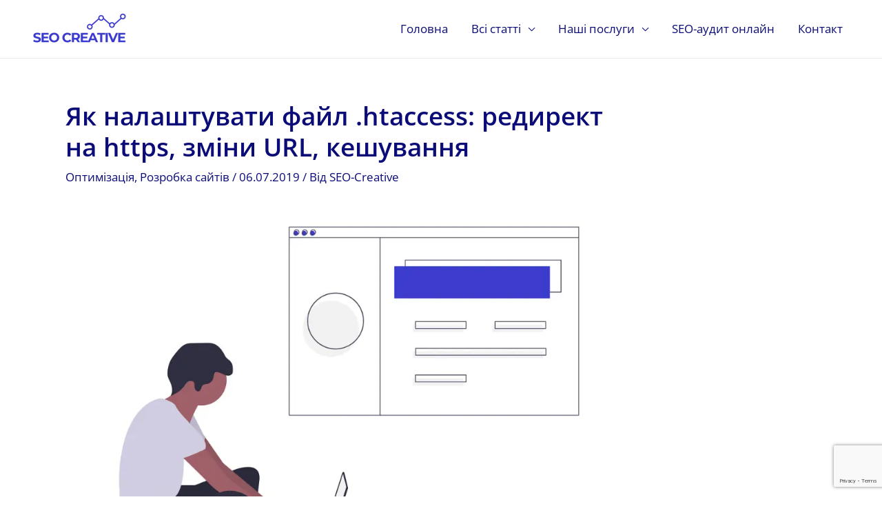

--- FILE ---
content_type: text/html; charset=UTF-8
request_url: https://seo-creative.com/blog/nalashtuvaty-htaccess-redirekt-https-zmina-url-keshuvannia/
body_size: 23597
content:
<!DOCTYPE html>
<html lang="uk">
<head>
<meta charset="UTF-8">
<meta name="viewport" content="width=device-width, initial-scale=1">
<link rel="profile" href="https://gmpg.org/xfn/11"> 
<link rel="preload" href="https://seo-creative.com/blog/wp-content/astra-local-fonts/montserrat/JTUHjIg1_i6t8kCHKm4532VJOt5-QNFgpCtr6Hw5aXo.woff2" as="font" type="font/woff2" crossorigin><link rel="preload" href="https://seo-creative.com/blog/wp-content/astra-local-fonts/open-sans/memvYaGs126MiZpBA-UvWbX2vVnXBbObj2OVTS-muw.woff2" as="font" type="font/woff2" crossorigin><meta name='robots' content='index, follow, max-image-preview:large, max-snippet:-1, max-video-preview:-1'/>
<title>Як налаштувати файл .htaccess: редирект https, зміни url, кешування</title>
<meta name="description" content="Файл .htaccess використовується для налаштування сервера на якому зберігається сайт. У ньому можна налаштувати редиректи, кешування, посилення безпеки."/>
<link rel="canonical" href="https://seo-creative.com/blog/nalashtuvaty-htaccess-redirekt-https-zmina-url-keshuvannia/"/>
<meta property="og:locale" content="uk_UA"/>
<meta property="og:type" content="article"/>
<meta property="og:title" content="Як налаштувати файл .htaccess: редирект https, зміни url, кешування"/>
<meta property="og:description" content="Файл .htaccess використовується для налаштування сервера на якому зберігається сайт. У ньому можна налаштувати редиректи, кешування, посилення безпеки."/>
<meta property="og:url" content="https://seo-creative.com/blog/nalashtuvaty-htaccess-redirekt-https-zmina-url-keshuvannia/"/>
<meta property="og:site_name" content="SEO блог: все, що треба знати про оптимізацію сайтів"/>
<meta property="article:publisher" content="https://www.facebook.com/seocreativecom"/>
<meta property="article:published_time" content="2019-07-06T17:38:05+00:00"/>
<meta property="article:modified_time" content="2020-05-16T23:31:16+00:00"/>
<meta property="og:image" content="https://seo-creative.com/blog/wp-content/uploads/2019/08/rozrobnyk-zaytiv.png"/>
<meta property="og:image:width" content="1316"/>
<meta property="og:image:height" content="915"/>
<meta property="og:image:type" content="image/png"/>
<meta name="author" content="SEO-Creative"/>
<meta name="twitter:card" content="summary_large_image"/>
<script type="application/ld+json" class="yoast-schema-graph">{"@context":"https://schema.org","@graph":[{"@type":"Article","@id":"https://seo-creative.com/blog/nalashtuvaty-htaccess-redirekt-https-zmina-url-keshuvannia/#article","isPartOf":{"@id":"https://seo-creative.com/blog/nalashtuvaty-htaccess-redirekt-https-zmina-url-keshuvannia/"},"author":{"name":"SEO-Creative","@id":"https://seo-creative.com/blog/#/schema/person/7b945cb683fcbbdbdac11cbd6817c43b"},"headline":"Як налаштувати файл .htaccess: редирект на https, зміни URL, кешування","datePublished":"2019-07-06T17:38:05+00:00","dateModified":"2020-05-16T23:31:16+00:00","mainEntityOfPage":{"@id":"https://seo-creative.com/blog/nalashtuvaty-htaccess-redirekt-https-zmina-url-keshuvannia/"},"wordCount":1012,"commentCount":0,"publisher":{"@id":"https://seo-creative.com/blog/#organization"},"image":{"@id":"https://seo-creative.com/blog/nalashtuvaty-htaccess-redirekt-https-zmina-url-keshuvannia/#primaryimage"},"thumbnailUrl":"https://seo-creative.com/blog/wp-content/uploads/2019/08/rozrobnyk-zaytiv.png","articleSection":["Оптимізація","Розробка сайтів"],"inLanguage":"uk","potentialAction":[{"@type":"CommentAction","name":"Comment","target":["https://seo-creative.com/blog/nalashtuvaty-htaccess-redirekt-https-zmina-url-keshuvannia/#respond"]}]},{"@type":"WebPage","@id":"https://seo-creative.com/blog/nalashtuvaty-htaccess-redirekt-https-zmina-url-keshuvannia/","url":"https://seo-creative.com/blog/nalashtuvaty-htaccess-redirekt-https-zmina-url-keshuvannia/","name":"Як налаштувати файл .htaccess: редирект https, зміни url, кешування","isPartOf":{"@id":"https://seo-creative.com/blog/#website"},"primaryImageOfPage":{"@id":"https://seo-creative.com/blog/nalashtuvaty-htaccess-redirekt-https-zmina-url-keshuvannia/#primaryimage"},"image":{"@id":"https://seo-creative.com/blog/nalashtuvaty-htaccess-redirekt-https-zmina-url-keshuvannia/#primaryimage"},"thumbnailUrl":"https://seo-creative.com/blog/wp-content/uploads/2019/08/rozrobnyk-zaytiv.png","datePublished":"2019-07-06T17:38:05+00:00","dateModified":"2020-05-16T23:31:16+00:00","description":"Файл .htaccess використовується для налаштування сервера на якому зберігається сайт. У ньому можна налаштувати редиректи, кешування, посилення безпеки.","breadcrumb":{"@id":"https://seo-creative.com/blog/nalashtuvaty-htaccess-redirekt-https-zmina-url-keshuvannia/#breadcrumb"},"inLanguage":"uk","potentialAction":[{"@type":"ReadAction","target":["https://seo-creative.com/blog/nalashtuvaty-htaccess-redirekt-https-zmina-url-keshuvannia/"]}]},{"@type":"ImageObject","inLanguage":"uk","@id":"https://seo-creative.com/blog/nalashtuvaty-htaccess-redirekt-https-zmina-url-keshuvannia/#primaryimage","url":"https://seo-creative.com/blog/wp-content/uploads/2019/08/rozrobnyk-zaytiv.png","contentUrl":"https://seo-creative.com/blog/wp-content/uploads/2019/08/rozrobnyk-zaytiv.png","width":1316,"height":915,"caption":"Розробник сайтів і макету сайту"},{"@type":"BreadcrumbList","@id":"https://seo-creative.com/blog/nalashtuvaty-htaccess-redirekt-https-zmina-url-keshuvannia/#breadcrumb","itemListElement":[{"@type":"ListItem","position":1,"name":"Головна Сторінка","item":"https://seo-creative.com/blog/"},{"@type":"ListItem","position":2,"name":"Як налаштувати файл .htaccess: редирект на https, зміни URL, кешування"}]},{"@type":"WebSite","@id":"https://seo-creative.com/blog/#website","url":"https://seo-creative.com/blog/","name":"Blog SEO Creative","description":"Blog SEO Creative","publisher":{"@id":"https://seo-creative.com/blog/#organization"},"alternateName":"Blog SEO Creative","potentialAction":[{"@type":"SearchAction","target":{"@type":"EntryPoint","urlTemplate":"https://seo-creative.com/blog/?s={search_term_string}"},"query-input":"required name=search_term_string"}],"inLanguage":"uk"},{"@type":"Organization","@id":"https://seo-creative.com/blog/#organization","name":"SEO Creative","alternateName":"Blog SEO Creative","url":"https://seo-creative.com/blog/","logo":{"@type":"ImageObject","inLanguage":"uk","@id":"https://seo-creative.com/blog/#/schema/logo/image/","url":"https://seo-creative.com/blog/wp-content/uploads/2019/07/cropped-logo-seo-creative-blue.png","contentUrl":"https://seo-creative.com/blog/wp-content/uploads/2019/07/cropped-logo-seo-creative-blue.png","width":500,"height":166,"caption":"SEO Creative"},"image":{"@id":"https://seo-creative.com/blog/#/schema/logo/image/"},"sameAs":["https://www.facebook.com/seocreativecom"]},{"@type":"Person","@id":"https://seo-creative.com/blog/#/schema/person/7b945cb683fcbbdbdac11cbd6817c43b","name":"SEO-Creative","image":{"@type":"ImageObject","inLanguage":"uk","@id":"https://seo-creative.com/blog/#/schema/person/image/","url":"https://secure.gravatar.com/avatar/b8ed7e88019ead7c9e0bc688b413a959?s=96&d=mm&r=g","contentUrl":"https://secure.gravatar.com/avatar/b8ed7e88019ead7c9e0bc688b413a959?s=96&d=mm&r=g","caption":"SEO-Creative"}}]}</script>
<link rel="stylesheet" type="text/css" href="//seo-creative.com/blog/wp-content/cache/wpfc-minified/l26k8n2v/l3vr.css" media="all"/>
<style id='global-styles-inline-css'>body{--wp--preset--color--black:#000000;--wp--preset--color--cyan-bluish-gray:#abb8c3;--wp--preset--color--white:#ffffff;--wp--preset--color--pale-pink:#f78da7;--wp--preset--color--vivid-red:#cf2e2e;--wp--preset--color--luminous-vivid-orange:#ff6900;--wp--preset--color--luminous-vivid-amber:#fcb900;--wp--preset--color--light-green-cyan:#7bdcb5;--wp--preset--color--vivid-green-cyan:#00d084;--wp--preset--color--pale-cyan-blue:#8ed1fc;--wp--preset--color--vivid-cyan-blue:#0693e3;--wp--preset--color--vivid-purple:#9b51e0;--wp--preset--color--ast-global-color-0:var(--ast-global-color-0);--wp--preset--color--ast-global-color-1:var(--ast-global-color-1);--wp--preset--color--ast-global-color-2:var(--ast-global-color-2);--wp--preset--color--ast-global-color-3:var(--ast-global-color-3);--wp--preset--color--ast-global-color-4:var(--ast-global-color-4);--wp--preset--color--ast-global-color-5:var(--ast-global-color-5);--wp--preset--color--ast-global-color-6:var(--ast-global-color-6);--wp--preset--color--ast-global-color-7:var(--ast-global-color-7);--wp--preset--color--ast-global-color-8:var(--ast-global-color-8);--wp--preset--gradient--vivid-cyan-blue-to-vivid-purple:linear-gradient(135deg,rgba(6,147,227,1) 0%,rgb(155,81,224) 100%);--wp--preset--gradient--light-green-cyan-to-vivid-green-cyan:linear-gradient(135deg,rgb(122,220,180) 0%,rgb(0,208,130) 100%);--wp--preset--gradient--luminous-vivid-amber-to-luminous-vivid-orange:linear-gradient(135deg,rgba(252,185,0,1) 0%,rgba(255,105,0,1) 100%);--wp--preset--gradient--luminous-vivid-orange-to-vivid-red:linear-gradient(135deg,rgba(255,105,0,1) 0%,rgb(207,46,46) 100%);--wp--preset--gradient--very-light-gray-to-cyan-bluish-gray:linear-gradient(135deg,rgb(238,238,238) 0%,rgb(169,184,195) 100%);--wp--preset--gradient--cool-to-warm-spectrum:linear-gradient(135deg,rgb(74,234,220) 0%,rgb(151,120,209) 20%,rgb(207,42,186) 40%,rgb(238,44,130) 60%,rgb(251,105,98) 80%,rgb(254,248,76) 100%);--wp--preset--gradient--blush-light-purple:linear-gradient(135deg,rgb(255,206,236) 0%,rgb(152,150,240) 100%);--wp--preset--gradient--blush-bordeaux:linear-gradient(135deg,rgb(254,205,165) 0%,rgb(254,45,45) 50%,rgb(107,0,62) 100%);--wp--preset--gradient--luminous-dusk:linear-gradient(135deg,rgb(255,203,112) 0%,rgb(199,81,192) 50%,rgb(65,88,208) 100%);--wp--preset--gradient--pale-ocean:linear-gradient(135deg,rgb(255,245,203) 0%,rgb(182,227,212) 50%,rgb(51,167,181) 100%);--wp--preset--gradient--electric-grass:linear-gradient(135deg,rgb(202,248,128) 0%,rgb(113,206,126) 100%);--wp--preset--gradient--midnight:linear-gradient(135deg,rgb(2,3,129) 0%,rgb(40,116,252) 100%);--wp--preset--font-size--small:13px;--wp--preset--font-size--medium:20px;--wp--preset--font-size--large:36px;--wp--preset--font-size--x-large:42px;--wp--preset--spacing--20:0.44rem;--wp--preset--spacing--30:0.67rem;--wp--preset--spacing--40:1rem;--wp--preset--spacing--50:1.5rem;--wp--preset--spacing--60:2.25rem;--wp--preset--spacing--70:3.38rem;--wp--preset--spacing--80:5.06rem;--wp--preset--shadow--natural:6px 6px 9px rgba(0, 0, 0, 0.2);--wp--preset--shadow--deep:12px 12px 50px rgba(0, 0, 0, 0.4);--wp--preset--shadow--sharp:6px 6px 0px rgba(0, 0, 0, 0.2);--wp--preset--shadow--outlined:6px 6px 0px -3px rgba(255, 255, 255, 1), 6px 6px rgba(0, 0, 0, 1);--wp--preset--shadow--crisp:6px 6px 0px rgba(0, 0, 0, 1);}body{margin:0;--wp--style--global--content-size:var(--wp--custom--ast-content-width-size);--wp--style--global--wide-size:var(--wp--custom--ast-wide-width-size);}.wp-site-blocks > .alignleft{float:left;margin-right:2em;}.wp-site-blocks > .alignright{float:right;margin-left:2em;}.wp-site-blocks > .aligncenter{justify-content:center;margin-left:auto;margin-right:auto;}:where(.wp-site-blocks) > *{margin-block-start:24px;margin-block-end:0;}:where(.wp-site-blocks) > :first-child:first-child{margin-block-start:0;}:where(.wp-site-blocks) > :last-child:last-child{margin-block-end:0;}body{--wp--style--block-gap:24px;}:where(body .is-layout-flow)  > :first-child:first-child{margin-block-start:0;}:where(body .is-layout-flow)  > :last-child:last-child{margin-block-end:0;}:where(body .is-layout-flow)  > *{margin-block-start:24px;margin-block-end:0;}:where(body .is-layout-constrained)  > :first-child:first-child{margin-block-start:0;}:where(body .is-layout-constrained)  > :last-child:last-child{margin-block-end:0;}:where(body .is-layout-constrained)  > *{margin-block-start:24px;margin-block-end:0;}:where(body .is-layout-flex){gap:24px;}:where(body .is-layout-grid){gap:24px;}body .is-layout-flow > .alignleft{float:left;margin-inline-start:0;margin-inline-end:2em;}body .is-layout-flow > .alignright{float:right;margin-inline-start:2em;margin-inline-end:0;}body .is-layout-flow > .aligncenter{margin-left:auto !important;margin-right:auto !important;}body .is-layout-constrained > .alignleft{float:left;margin-inline-start:0;margin-inline-end:2em;}body .is-layout-constrained > .alignright{float:right;margin-inline-start:2em;margin-inline-end:0;}body .is-layout-constrained > .aligncenter{margin-left:auto !important;margin-right:auto !important;}body .is-layout-constrained > :where(:not(.alignleft):not(.alignright):not(.alignfull)){max-width:var(--wp--style--global--content-size);margin-left:auto !important;margin-right:auto !important;}body .is-layout-constrained > .alignwide{max-width:var(--wp--style--global--wide-size);}body .is-layout-flex{display:flex;}body .is-layout-flex{flex-wrap:wrap;align-items:center;}body .is-layout-flex > *{margin:0;}body .is-layout-grid{display:grid;}body .is-layout-grid > *{margin:0;}body{padding-top:0px;padding-right:0px;padding-bottom:0px;padding-left:0px;}a:where(:not(.wp-element-button)){text-decoration:none;}.wp-element-button, .wp-block-button__link{background-color:#32373c;border-width:0;color:#fff;font-family:inherit;font-size:inherit;line-height:inherit;padding:calc(0.667em + 2px) calc(1.333em + 2px);text-decoration:none;}.has-black-color{color:var(--wp--preset--color--black) !important;}.has-cyan-bluish-gray-color{color:var(--wp--preset--color--cyan-bluish-gray) !important;}.has-white-color{color:var(--wp--preset--color--white) !important;}.has-pale-pink-color{color:var(--wp--preset--color--pale-pink) !important;}.has-vivid-red-color{color:var(--wp--preset--color--vivid-red) !important;}.has-luminous-vivid-orange-color{color:var(--wp--preset--color--luminous-vivid-orange) !important;}.has-luminous-vivid-amber-color{color:var(--wp--preset--color--luminous-vivid-amber) !important;}.has-light-green-cyan-color{color:var(--wp--preset--color--light-green-cyan) !important;}.has-vivid-green-cyan-color{color:var(--wp--preset--color--vivid-green-cyan) !important;}.has-pale-cyan-blue-color{color:var(--wp--preset--color--pale-cyan-blue) !important;}.has-vivid-cyan-blue-color{color:var(--wp--preset--color--vivid-cyan-blue) !important;}.has-vivid-purple-color{color:var(--wp--preset--color--vivid-purple) !important;}.has-ast-global-color-0-color{color:var(--wp--preset--color--ast-global-color-0) !important;}.has-ast-global-color-1-color{color:var(--wp--preset--color--ast-global-color-1) !important;}.has-ast-global-color-2-color{color:var(--wp--preset--color--ast-global-color-2) !important;}.has-ast-global-color-3-color{color:var(--wp--preset--color--ast-global-color-3) !important;}.has-ast-global-color-4-color{color:var(--wp--preset--color--ast-global-color-4) !important;}.has-ast-global-color-5-color{color:var(--wp--preset--color--ast-global-color-5) !important;}.has-ast-global-color-6-color{color:var(--wp--preset--color--ast-global-color-6) !important;}.has-ast-global-color-7-color{color:var(--wp--preset--color--ast-global-color-7) !important;}.has-ast-global-color-8-color{color:var(--wp--preset--color--ast-global-color-8) !important;}.has-black-background-color{background-color:var(--wp--preset--color--black) !important;}.has-cyan-bluish-gray-background-color{background-color:var(--wp--preset--color--cyan-bluish-gray) !important;}.has-white-background-color{background-color:var(--wp--preset--color--white) !important;}.has-pale-pink-background-color{background-color:var(--wp--preset--color--pale-pink) !important;}.has-vivid-red-background-color{background-color:var(--wp--preset--color--vivid-red) !important;}.has-luminous-vivid-orange-background-color{background-color:var(--wp--preset--color--luminous-vivid-orange) !important;}.has-luminous-vivid-amber-background-color{background-color:var(--wp--preset--color--luminous-vivid-amber) !important;}.has-light-green-cyan-background-color{background-color:var(--wp--preset--color--light-green-cyan) !important;}.has-vivid-green-cyan-background-color{background-color:var(--wp--preset--color--vivid-green-cyan) !important;}.has-pale-cyan-blue-background-color{background-color:var(--wp--preset--color--pale-cyan-blue) !important;}.has-vivid-cyan-blue-background-color{background-color:var(--wp--preset--color--vivid-cyan-blue) !important;}.has-vivid-purple-background-color{background-color:var(--wp--preset--color--vivid-purple) !important;}.has-ast-global-color-0-background-color{background-color:var(--wp--preset--color--ast-global-color-0) !important;}.has-ast-global-color-1-background-color{background-color:var(--wp--preset--color--ast-global-color-1) !important;}.has-ast-global-color-2-background-color{background-color:var(--wp--preset--color--ast-global-color-2) !important;}.has-ast-global-color-3-background-color{background-color:var(--wp--preset--color--ast-global-color-3) !important;}.has-ast-global-color-4-background-color{background-color:var(--wp--preset--color--ast-global-color-4) !important;}.has-ast-global-color-5-background-color{background-color:var(--wp--preset--color--ast-global-color-5) !important;}.has-ast-global-color-6-background-color{background-color:var(--wp--preset--color--ast-global-color-6) !important;}.has-ast-global-color-7-background-color{background-color:var(--wp--preset--color--ast-global-color-7) !important;}.has-ast-global-color-8-background-color{background-color:var(--wp--preset--color--ast-global-color-8) !important;}.has-black-border-color{border-color:var(--wp--preset--color--black) !important;}.has-cyan-bluish-gray-border-color{border-color:var(--wp--preset--color--cyan-bluish-gray) !important;}.has-white-border-color{border-color:var(--wp--preset--color--white) !important;}.has-pale-pink-border-color{border-color:var(--wp--preset--color--pale-pink) !important;}.has-vivid-red-border-color{border-color:var(--wp--preset--color--vivid-red) !important;}.has-luminous-vivid-orange-border-color{border-color:var(--wp--preset--color--luminous-vivid-orange) !important;}.has-luminous-vivid-amber-border-color{border-color:var(--wp--preset--color--luminous-vivid-amber) !important;}.has-light-green-cyan-border-color{border-color:var(--wp--preset--color--light-green-cyan) !important;}.has-vivid-green-cyan-border-color{border-color:var(--wp--preset--color--vivid-green-cyan) !important;}.has-pale-cyan-blue-border-color{border-color:var(--wp--preset--color--pale-cyan-blue) !important;}.has-vivid-cyan-blue-border-color{border-color:var(--wp--preset--color--vivid-cyan-blue) !important;}.has-vivid-purple-border-color{border-color:var(--wp--preset--color--vivid-purple) !important;}.has-ast-global-color-0-border-color{border-color:var(--wp--preset--color--ast-global-color-0) !important;}.has-ast-global-color-1-border-color{border-color:var(--wp--preset--color--ast-global-color-1) !important;}.has-ast-global-color-2-border-color{border-color:var(--wp--preset--color--ast-global-color-2) !important;}.has-ast-global-color-3-border-color{border-color:var(--wp--preset--color--ast-global-color-3) !important;}.has-ast-global-color-4-border-color{border-color:var(--wp--preset--color--ast-global-color-4) !important;}.has-ast-global-color-5-border-color{border-color:var(--wp--preset--color--ast-global-color-5) !important;}.has-ast-global-color-6-border-color{border-color:var(--wp--preset--color--ast-global-color-6) !important;}.has-ast-global-color-7-border-color{border-color:var(--wp--preset--color--ast-global-color-7) !important;}.has-ast-global-color-8-border-color{border-color:var(--wp--preset--color--ast-global-color-8) !important;}.has-vivid-cyan-blue-to-vivid-purple-gradient-background{background:var(--wp--preset--gradient--vivid-cyan-blue-to-vivid-purple) !important;}.has-light-green-cyan-to-vivid-green-cyan-gradient-background{background:var(--wp--preset--gradient--light-green-cyan-to-vivid-green-cyan) !important;}.has-luminous-vivid-amber-to-luminous-vivid-orange-gradient-background{background:var(--wp--preset--gradient--luminous-vivid-amber-to-luminous-vivid-orange) !important;}.has-luminous-vivid-orange-to-vivid-red-gradient-background{background:var(--wp--preset--gradient--luminous-vivid-orange-to-vivid-red) !important;}.has-very-light-gray-to-cyan-bluish-gray-gradient-background{background:var(--wp--preset--gradient--very-light-gray-to-cyan-bluish-gray) !important;}.has-cool-to-warm-spectrum-gradient-background{background:var(--wp--preset--gradient--cool-to-warm-spectrum) !important;}.has-blush-light-purple-gradient-background{background:var(--wp--preset--gradient--blush-light-purple) !important;}.has-blush-bordeaux-gradient-background{background:var(--wp--preset--gradient--blush-bordeaux) !important;}.has-luminous-dusk-gradient-background{background:var(--wp--preset--gradient--luminous-dusk) !important;}.has-pale-ocean-gradient-background{background:var(--wp--preset--gradient--pale-ocean) !important;}.has-electric-grass-gradient-background{background:var(--wp--preset--gradient--electric-grass) !important;}.has-midnight-gradient-background{background:var(--wp--preset--gradient--midnight) !important;}.has-small-font-size{font-size:var(--wp--preset--font-size--small) !important;}.has-medium-font-size{font-size:var(--wp--preset--font-size--medium) !important;}.has-large-font-size{font-size:var(--wp--preset--font-size--large) !important;}.has-x-large-font-size{font-size:var(--wp--preset--font-size--x-large) !important;}
.wp-block-navigation a:where(:not(.wp-element-button)){color:inherit;}
.wp-block-pullquote{font-size:1.5em;line-height:1.6;}</style>
<link rel="stylesheet" type="text/css" href="//seo-creative.com/blog/wp-content/cache/wpfc-minified/qkd3x1nk/l3vr.css" media="all"/>
<script data-wpfc-render="false">(function(){let events=["mouseover", "mousemove", "wheel", "scroll", "touchstart", "touchmove"];let fired=false;events.forEach(function(event){window.addEventListener(event, function(){if(fired===false){fired=true;(function(d,s){var f=d.getElementsByTagName(s)[0];j=d.createElement(s);j.setAttribute('src', 'https://www.googletagmanager.com/gtag/js?id=G-Q0E2ZKVGPZ');f.parentNode.insertBefore(j,f);})(document,'script');}},{once: true});});})();</script>
<script>window.dataLayer=window.dataLayer||[];
function gtag(){dataLayer.push(arguments);}
gtag('js', new Date());
gtag('config', 'G-Q0E2ZKVGPZ');</script>
<script type="application/ld+json">{"@context":"https://schema.org","type":"FAQPage","mainEntity":[{"@type":"Question","name":"Як налаштувати htaccess?","acceptedAnswer":{"@type":"Answer","text":"Файл .htaccess (англ. Hypertext access) використовується для простого і зручного налаштування веб-сервера на якому зберігається сайт. Змінюючи налаштування веб-сервера, ми зможемо змінити роботу сайту. Як правило, файл .htaccess розміщується в кореневому каталозі, а його дія поширюється на весь сайт і на всі підкаталоги. Якщо ж в іншому каталозі міститься свій .htaccess, то він буде діяти тільки на свій каталог і підкаталоги. Редагувати файл на комп&#39;ютері можна за допомогою будь-якого текстового редактора, але щоб уникнути можливих проблем з кодуванням ми рекомендуємо використовувати для цього Notepad ++."}}]}</script><script type="application/ld+json">{"@context":"https://schema.org","@type":"TechArticle","mainEntityOfPage":{"@type":"WebPage","@id":"https://seo-creative.com/blog/nalashtuvaty-htaccess-redirekt-https-zmina-url-keshuvannia/"},"headline":"Як налаштувати файл .htaccess: редирект на https, зміни URL, кешування","image":{"@type":"ImageObject","url":"https://seo-creative.com/blog/wp-content/uploads/2019/08/rozrobnyk-zaytiv.png","width":1316,"height":915},"datePublished":"2019-07-06T20:38:05","dateModified":"2020-05-17T02:31:16","author":{"@type":"Person","name":"SEO-Creative","url":"https://seo-creative.com/blog/author/seo-creative"},"publisher":{"@type":"Organization","name":"SEO блог: все, що треба знати про оптимізацію сайтів","logo":{"@type":"ImageObject","url":"https://seo-creative.com/blog/wp-content/uploads/2019/07/logo-seo-creative-blue-158x60.png"}},"description":"За умови правильного використання, конфігураційний файл web-сервера Apache - .htaccess (hypertext access) є дуже потужним засобом в арсеналі розробника сайту. Цей файл також важливий для СЕО оптимізації. \n\n\n\nЩо таке .htaccess і де він розміщений? \n\n\n\nФайл .htaccess (англ. Hypertext access) використовується для простого і зручного налаштування веб-сервера на якому зберігається сайт. Змінюючи налаштування веб-сервера, ми зможемо змінити роботу сайту. Як правило, файл .htaccess розміщується в кореневому каталозі, а його дія поширюється на весь сайт і на всі підкаталоги. Якщо ж в іншому каталозі міститься свій .htaccess, то він буде діяти тільки на свій каталог і підкаталоги.\n\n\n\nЗмінюючи файл .htaccess можна сильно порушити роботу сайту. Непрофесійні та необдумані дії з цим файлом можуть не мати видимих ​​наслідків, але спричинити за собою зниження позицій у пошукових системах, або повну їх втрату. Тому ми рекомендуємо перед будь-якими змінами файлу зберігати його копію, щоб мати можливість повернути колишні налаштування.\n\n\n\nРедагувати файл на комп'ютері можна за допомогою будь-якого текстового редактора, але щоб уникнути можливих проблем з кодуванням ми рекомендуємо використовувати для цього Notepad ++.\n\n\n\nЯк перевірити чи працює .htaccess?\n\n\n\nУ першому рядку цього файлу напишість будь-яке слово (наприклад СЕО), збережіть файл і розмістіть на сервері. Якщо сайт продовжить працювати, то .htaccess в даний момент не працює. Якщо ж з'явиться помилка 500 Internal Server Error, то це означає, що веб-сервер не зміг зрозуміти команду (СЕО) і видав помилку. Цей факт підтвердить, що робота .htaccess на сервері підтримується та увімкнена на даний момент. Щоб повернути сайту працездатність видаліть рядок СЕО.\n\n\n\nЯкщо ви хочете, щоб ваш редирект працював, потрібно перед рядками, які рекомендуються нижче по тексту, обов'язково прописати RewriteEngine On. \n\n\n\n\n\n\n\nПравильне налаштування файлу .htaccess\n\n\n\nРозташовуйте переадресації сторінок у файлі від окремих до глобальних (зверху вниз). Наприклад: проста переадресація двох сторінок стоїть вище, ніж глобальне правило редиректів з www на без www.\n\n\n\nУникайте двох, трьох і т.д. послідовних редиректів. Правила повинні бути налаштовані так, що при виникненні редиректу він повинен перенаправляти користувача (робота) лише один раз. Кожна зайва переадресація - це секунди дорогоцінного часу видачі сторінки, це навантаження на сервер, це нечіткі команди для пошукових роботів. А це - втрата для СЕО.\n\n\n\nНе забувайте, що багато браузерів кешують інформацію зі сторінок (запам'ятовують редтректи), тому перевіряти переадресації потрібно після очищення кешу.\n\n\n\nЯк налаштувати редирект з адреси на HTTP на HTTPS у файлі .htaccess\n\n\n\nЯкщо Ви встановили безпечний протокол для вашого сайту і тепер він доступний на HTTPS, є невідкладне завдання для покращення SEO. Оскільки ваш сайт доступний на двох адресах - і на HTTP, і на HTTPS, щоб пошукові системи не розцінили це як дублі, потрібно налаштувати редирект 301 на основну версію сайта.\n\n\n\n#редирект з http на https RewriteCond %{HTTPS}!=on RewriteRule ^(.*)$ https://%{HTTP_HOST}/$1 [R=301,L] #Якщо виникає циклічний редирект, то використайте цей варіант: RewriteCond %{HTTPS} off RewriteCond %{HTTP:X-Forwarded-Proto} !https RewriteRule ^(.*)$ https://%{HTTP_HOST}%{REQUEST_URI} [L,R=301]\n\n\n\n301 Редирект з однієї сторінки на іншу (або сайт)\n\n\n\nДля цього в файл .htaccess вносимо такі рядки:\n\n\n\nseo friendly permanent redirect Redirect 301 /page/ https://site.com/newpage/ seo friendly permanent redirect RewriteCond %{REQUEST_URI} ^/page/$ RewriteRule ^.*$ https://site.com/newpage/? [R=301,L]\n\n\n\n301 Редірект з www-сайту на сайт без www\n\n\n\nредірект з адреси з www на без RewriteCond %{HTTP_HOST} ^www.(.)$ RewriteRule ^(.)$ https://%1/$1 [L,R=301]\n\n\n\nЯк прибрати .html в кінці URL?\n\n\n\nЗворотний редирект з site.com/page.html на site.com/page\n\n\n\nвидалити розширення html в урл сторінки RewriteCond %{REQUEST_FILENAME} !-f RewriteCond %{REQUEST_FILENAME} !-d RewriteCond %{REQUEST_FILENAME}.html -f RewriteRule ^(.+)$ $1.html [L,QSA] RewriteCond %{THE_REQUEST} ^[A-Z]{3,9}\\ /..html\\ HTTP/ RewriteRule ^(.).html$ /$1 [R=301,L]\n\n\n\nЯк прибрати index.html в кінці URL?\n\n\n\nredirect html pages to the root domain RewriteRule ^index.html$ / [NC,R,L]\n\n\n\nЯк прибрати слеш в кінці URL?\n\n\n\n301 редирект зі сторінок зі слешем на без слеша (весь сайт) RewriteCond %{REQUEST_URI} !\\? RewriteCond %{REQUEST_URI} !\\&amp; RewriteCond %{REQUEST_URI}!=RewriteCond %{REQUEST_URI} !. RewriteCond %{REQUEST_URI} ![^\\/]$ RewriteRule ^(.*)\\/$ /$1 [R=301,L] 301 редирект зі сторінок зі слешем на без слеша RewriteCond %{REQUEST_FILENAME} !-d RewriteRule ^(.+)/$ /$1 [R=301,L]\n\n\n\n301 Редирект при переїзді зі старого домену на новий\n\n\n\nНаступне правило коректно перенаправляє відвідувачів з кожної конкретної сторінки старого сайту на таку ж сторінку на новому сайті. Наприклад зі сторінки oldsite.com/page на newsite.com/page.\n\n\n\nредірект зі старого сайту на новий RewriteCond %{HTTP_HOST} ^www.oldsite.com$ [NC,OR] RewriteCond %{HTTP_HOST} ^test.oldsite.com$ [NC] RewriteRule ^(.*)$ https://newsite.com/$1 [R=301,L]\n\n\n\nПеренаправлення на власні сторінки у випадку помилок на сайті\n\n\n\nErrorDocument 401 /error/401 ErrorDocument 403 /error/403 ErrorDocument 404 /error/404\n\n\n\nБлокування користувачів за адресою ІР\n\n\n\nВтомилися від спам-коментарів або певного користувача? Просто заблокуйте його IP за допомогою наступного коду, який додається в .htaccess файл.\n\n\n\nallow from all deny from 123.456.789.000\n\n\n\nЗахист вразливих файлів\n\n\n\nНижченаведений код дозволяє вам заборонити доступ до будь-якого файлу - при запиті буде видаватися помилка 403. Для прикладу закриваємо доступ до самого файлу htaccess, підвищивши рівень безпеки сайту.\n\n\n\nЗахищаємо .htaccess файл order allow,deny deny from all \n\n\n\nВстановлення кешування файлів\n\n\n\nВикористання цього правила не означає пряме прискорення завантаження вашого сайту. Воно призначене для збільшення швидкості сайту для користувачів, які його вже відвідували. Це відбувається шляхом відправки статусу 304 для тих елементів на сайті, що не оновлювалися. Таким чином, при повторному завантаженні сторінки браузер відвідувача не буде заново завантажувати зображення, скрипти або CSS, а виведе ті файли, які вже зберігаються в його кеші. Ви можете змінити термін життя кеша, шляхом коригування його значення в роках (year), місяцях (month). У прикладі вказано 1 рік.\n\n\n\n\n\n\n\nСтискання файлів для зменшення їхнього розміру\n\n\n\nПри використанні Gzip, сервер буде стискати файли перед їх відправленням користувачеві, завдяки чому ваш сайт буде завантажуватися швидше.\n\n\n\n   AddOutputFilterByType DEFLATE text/html   AddOutputFilterByType DEFLATE text/css   AddOutputFilterByType DEFLATE text/javascript   AddOutputFilterByType DEFLATE text/xml\n\n\n\nПозбутися GET параметрів в URL сторінок\n\n\n\n#301 редирект лише адреси site.com/index.php (без GET параметрів) RewriteCond %{REQUEST_URI} /index.php RewriteCond %{QUERY_STRING} ^\\z RewriteRule ^(.*)$ https://site.com/? [R=301,L] #301 редирект всіх адрес с index.php і GET параметрами (видалити з url index.php) RewriteCond %{REQUEST_URI} /index.php RewriteRule ^(.*)$ https://site.com/ [R=301,L]\n\n\n\nСписок можливостей файлу .htaccess, наведений тут - не вичерпний. Не вагайтесь, щоб допомогти нам його доповнити. Якщо вам потрібна допомога в налаштуванні редиректів, кешування та збільшення швидкості для вашого сайту - пишіть нам через контактну форму."}</script><script type="application/ld+json">{"@context":"https:\/\/schema.org","@graph":[{"@context":"https:\/\/schema.org","@type":"SiteNavigationElement","id":"site-navigation","name":"\u0413\u043e\u043b\u043e\u0432\u043d\u0430","url":"https:\/\/seo-creative.com"},{"@context":"https:\/\/schema.org","@type":"SiteNavigationElement","id":"site-navigation","name":"\u0412\u0441\u0456 \u0441\u0442\u0430\u0442\u0442\u0456","url":"https:\/\/seo-creative.com\/blog\/"},{"@context":"https:\/\/schema.org","@type":"SiteNavigationElement","id":"site-navigation","name":"\u041e\u043f\u0442\u0438\u043c\u0456\u0437\u0430\u0446\u0456\u044f","url":"https:\/\/seo-creative.com\/blog\/tema\/optymizatsiya\/"},{"@context":"https:\/\/schema.org","@type":"SiteNavigationElement","id":"site-navigation","name":"\u0420\u043e\u0437\u0440\u043e\u0431\u043a\u0430 \u0441\u0430\u0439\u0442\u0456\u0432","url":"https:\/\/seo-creative.com\/blog\/tema\/rozrobka-saytiv\/"},{"@context":"https:\/\/schema.org","@type":"SiteNavigationElement","id":"site-navigation","name":"\u041d\u0430\u0448\u0456 \u043f\u043e\u0441\u043b\u0443\u0433\u0438","url":"#"},{"@context":"https:\/\/schema.org","@type":"SiteNavigationElement","id":"site-navigation","name":"SEO-\u0430\u0443\u0434\u0438\u0442 \u0441\u0430\u0439\u0442\u0443","url":"https:\/\/seo-creative.com\/seo-audyt-saytu"},{"@context":"https:\/\/schema.org","@type":"SiteNavigationElement","id":"site-navigation","name":"\u041e\u043f\u0442\u0438\u043c\u0456\u0437\u0430\u0446\u0456\u044f \u0441\u0430\u0439\u0442\u0443","url":"https:\/\/seo-creative.com\/seo-optymizatsiya-saytu"},{"@context":"https:\/\/schema.org","@type":"SiteNavigationElement","id":"site-navigation","name":"\u0420\u043e\u0437\u043a\u0440\u0443\u0442\u043a\u0430 \u0441\u0430\u0439\u0442\u0443","url":"https:\/\/seo-creative.com\/seo-rozkrutka-saytu"},{"@context":"https:\/\/schema.org","@type":"SiteNavigationElement","id":"site-navigation","name":"\u0421\u0442\u0432\u043e\u0440\u0435\u043d\u043d\u044f \u0441\u0430\u0439\u0442\u0443","url":"https:\/\/seo-creative.com\/stvorennia-saytiv"},{"@context":"https:\/\/schema.org","@type":"SiteNavigationElement","id":"site-navigation","name":"\u0414\u0438\u0437\u0430\u0439\u043d \u0441\u0430\u0439\u0442\u0456\u0432","url":"https:\/\/seo-creative.com\/dyzayn-saytiv"},{"@context":"https:\/\/schema.org","@type":"SiteNavigationElement","id":"site-navigation","name":"SEO-\u0430\u0443\u0434\u0438\u0442 \u043e\u043d\u043b\u0430\u0439\u043d","url":"https:\/\/seo-creative.com\/audit\/uk\/"},{"@context":"https:\/\/schema.org","@type":"SiteNavigationElement","id":"site-navigation","name":"\u041a\u043e\u043d\u0442\u0430\u043a\u0442","url":"https:\/\/seo-creative.com\/blog\/kontakty\/"}]}</script><script type="application/ld+json">{"@context":"https:\/\/schema.org","@type":"WebSite","name":"SEO Creative Lviv","url":"https:\/\/seo-creative.com\/blog","potentialAction":[{"@type":"SearchAction","target":"https:\/\/seo-creative.com\/blog\/?s={search_term_string}","query-input":"required name=search_term_string"}]}</script><script type="application/ld+json">{"@context":"https:\/\/schema.org","@type":"BreadcrumbList","itemListElement":[{"@type":"ListItem","position":1,"item":{"@id":"https:\/\/seo-creative.com\/blog\/","name":"\u0413\u043e\u043b\u043e\u0432\u043d\u0430"}},{"@type":"ListItem","position":2,"item":{"@id":"https:\/\/seo-creative.com\/blog\/tema\/optymizatsiya\/","name":"\u041e\u043f\u0442\u0438\u043c\u0456\u0437\u0430\u0446\u0456\u044f"}},{"@type":"ListItem","position":3,"item":{"@id":"https:\/\/seo-creative.com\/blog\/nalashtuvaty-htaccess-redirekt-https-zmina-url-keshuvannia\/","name":"\u042f\u043a \u043d\u0430\u043b\u0430\u0448\u0442\u0443\u0432\u0430\u0442\u0438 \u0444\u0430\u0439\u043b .htaccess: \u0440\u0435\u0434\u0438\u0440\u0435\u043a\u0442 \u043d\u0430 https, \u0437\u043c\u0456\u043d\u0438 URL, \u043a\u0435\u0448\u0443\u0432\u0430\u043d\u043d\u044f"}}]}</script><link rel="pingback" href="https://seo-creative.com/blog/xmlrpc.php">
<style id="wpsp-style-frontend"></style>
<style id="uagb-style-conditional-extension">@media(min-width:1025px){body .uag-hide-desktop.uagb-google-map__wrap,body .uag-hide-desktop{display:none !important}}@media(min-width:768px) and (max-width:1024px){body .uag-hide-tab.uagb-google-map__wrap,body .uag-hide-tab{display:none !important}}@media(max-width:767px){body .uag-hide-mob.uagb-google-map__wrap,body .uag-hide-mob{display:none !important}}</style><style id="uagb-style-frontend-63">.uag-blocks-common-selector{z-index:var(--z-index-desktop) !important}@media(max-width:976px){.uag-blocks-common-selector{z-index:var(--z-index-tablet) !important}}@media(max-width:767px){.uag-blocks-common-selector{z-index:var(--z-index-mobile) !important}}</style><link rel="icon" href="https://seo-creative.com/blog/wp-content/uploads/2019/07/favicon-150x150.png" sizes="32x32"/>
<link rel="icon" href="https://seo-creative.com/blog/wp-content/uploads/2019/07/favicon.png" sizes="192x192"/>
<link rel="apple-touch-icon" href="https://seo-creative.com/blog/wp-content/uploads/2019/07/favicon.png"/>
<meta name="msapplication-TileImage" content="https://seo-creative.com/blog/wp-content/uploads/2019/07/favicon.png"/>
<style id="wp-custom-css">.submenu-with-border .sub-menu{border:none !important;}
h1.blogtitle{text-align:center;}
.archive.category #primary{margin-top:25px;}
.archive.category .ast-archive-description{margin-bottom:20px;padding:0;background-color:transparent;border-bottom:solid 1px #3c3ccf!important;}
.ast-separate-container .ast-archive-description, .ast-separate-container .ast-author-box{background-color:#fff;}
.archive.category .page-title{margin-bottom:20px;}
.archive.category .ast-archive-description p{font-size:16px;font-weight:400;line-height:1.2;}
.ast-single-related-posts-container h4{text-align:center;font-size:25px;font-weight:600;}
.entry-content p a{box-shadow:inset 0 -2px #3c3ccf;color:#303030;border-bottom:none;}
.entry-content p a:hover{color:#3c3ccf;}
.blog-layout-1{border-radius:10px;box-shadow:2px 2px 30px 0 rgb(61 77 110 / 10%);}
.blog-layout-1 .post-thumb img{border-radius:10px 10px 0 0;}
.ast-separate-container .ast-article-post{border:none;}
.blog-layout-1 .entry-header .entry-title a, .ast-related-post .entry-header .entry-title a{font-size:18px;font-weight:600;}
.ast-separate-container .ast-related-post.ast-related-post{padding:0;}
.ast-related-post .entry-header .entry-meta{width:100%;margin-bottom:0;font-size:14px;line-height:19px;}
.ast-related-post .entry-header .entry-meta *{color:#000;}
.blog-layout-1 .entry-meta span{font-size:14px;line-height:19px;color:#000;}
.single-layout-1 .post-thumb-img-content img{border-radius:10px;}
.ast-related-post-featured-section img{overflow:hidden;border-top-left-radius:10px;border-top-right-radius:10px;-o-object-fit:cover;object-fit:cover;}
.ast-related-posts-inner-section{border-radius:10px;box-shadow:2px 2px 30px 0 rgb(61 77 110 / 10%);}
.ast-related-posts-inner-section .entry-header{padding:0 10px;}
.ast-footer-copyright p{color:#FFF;}
.wpcf7 form{position:relative;max-width:600px;margin:30px auto;}
p.topblog{font-size:18px;margin:30px 20px 5px 20px;}
.ast-button, .ast-custom-button, .button{box-shadow:0px 0px 15px rgba(61, 77, 110, 0.10);background:#3c3ccf;color:#FFF!important;box-shadow:0px 0px 15px rgba(61, 77, 110, 0.10);}
.ast-button:hover{background:#2b83c6;color:#FFF!important;}
.uagb-post__text .uagb-post__cta a{border:none;box-shadow:0px 0px 15px rgba(61, 77, 110, 0.10);color:#ffffff;background:#3c3ccf!important;font-size:17px;padding:9px 30px;text-align:center;}
.wp-block-cover__inner-container p{color:#FFF!important;}
.uagb-post__inner-wrap{box-shadow:0px 0px 15px rgba(61, 77, 110, 0.10);border-radius:10px;}
.uagb-post__inner-wrap{padding:0;}
.uagb-post-grid .uagb-post__image img{padding:10px;border-radius:10px!important;}
.wp-block-uagb-post-grid .uagb-post__inner-wrap .wp-block-button__link{color:#3c3ccf;border:solid 2px #3c3ccf!important;background-color:transparent;border-radius:50px;box-shadow:none;cursor:pointer;display:inline-block;font-size:18px;padding:10px 30px;text-align:center;text-decoration:none;}
.post .post-content .entry-title{font-size:27px;line-height:1.3em;}
@media(max-width:768px){
.submenu-with-border .sub-menu .menu-link{font-size:14px;}
.post .post-content .entry-title{font-size:24px;line-height:1.3em;}
}</style>
<script data-wpfc-render="false">var Wpfcll={s:[],osl:0,scroll:false,i:function(){Wpfcll.ss();window.addEventListener('load',function(){let observer=new MutationObserver(mutationRecords=>{Wpfcll.osl=Wpfcll.s.length;Wpfcll.ss();if(Wpfcll.s.length > Wpfcll.osl){Wpfcll.ls(false);}});observer.observe(document.getElementsByTagName("html")[0],{childList:true,attributes:true,subtree:true,attributeFilter:["src"],attributeOldValue:false,characterDataOldValue:false});Wpfcll.ls(true);});window.addEventListener('scroll',function(){Wpfcll.scroll=true;Wpfcll.ls(false);});window.addEventListener('resize',function(){Wpfcll.scroll=true;Wpfcll.ls(false);});window.addEventListener('click',function(){Wpfcll.scroll=true;Wpfcll.ls(false);});},c:function(e,pageload){var w=document.documentElement.clientHeight || body.clientHeight;var n=0;if(pageload){n=0;}else{n=(w > 800) ? 800:200;n=Wpfcll.scroll ? 800:n;}var er=e.getBoundingClientRect();var t=0;var p=e.parentNode ? e.parentNode:false;if(typeof p.getBoundingClientRect=="undefined"){var pr=false;}else{var pr=p.getBoundingClientRect();}if(er.x==0 && er.y==0){for(var i=0;i < 10;i++){if(p){if(pr.x==0 && pr.y==0){if(p.parentNode){p=p.parentNode;}if(typeof p.getBoundingClientRect=="undefined"){pr=false;}else{pr=p.getBoundingClientRect();}}else{t=pr.top;break;}}};}else{t=er.top;}if(w - t+n > 0){return true;}return false;},r:function(e,pageload){var s=this;var oc,ot;try{oc=e.getAttribute("data-wpfc-original-src");ot=e.getAttribute("data-wpfc-original-srcset");originalsizes=e.getAttribute("data-wpfc-original-sizes");if(s.c(e,pageload)){if(oc || ot){if(e.tagName=="DIV" || e.tagName=="A" || e.tagName=="SPAN"){e.style.backgroundImage="url("+oc+")";e.removeAttribute("data-wpfc-original-src");e.removeAttribute("data-wpfc-original-srcset");e.removeAttribute("onload");}else{if(oc){e.setAttribute('src',oc);}if(ot){e.setAttribute('srcset',ot);}if(originalsizes){e.setAttribute('sizes',originalsizes);}if(e.getAttribute("alt") && e.getAttribute("alt")=="blank"){e.removeAttribute("alt");}e.removeAttribute("data-wpfc-original-src");e.removeAttribute("data-wpfc-original-srcset");e.removeAttribute("data-wpfc-original-sizes");e.removeAttribute("onload");if(e.tagName=="IFRAME"){var y="https://www.youtube.com/embed/";if(navigator.userAgent.match(/\sEdge?\/\d/i)){e.setAttribute('src',e.getAttribute("src").replace(/.+\/templates\/youtube\.html\#/,y));}e.onload=function(){if(typeof window.jQuery !="undefined"){if(jQuery.fn.fitVids){jQuery(e).parent().fitVids({customSelector:"iframe[src]"});}}var s=e.getAttribute("src").match(/templates\/youtube\.html\#(.+)/);if(s){try{var i=e.contentDocument || e.contentWindow;if(i.location.href=="about:blank"){e.setAttribute('src',y+s[1]);}}catch(err){e.setAttribute('src',y+s[1]);}}}}}}else{if(e.tagName=="NOSCRIPT"){if(jQuery(e).attr("data-type")=="wpfc"){e.removeAttribute("data-type");jQuery(e).after(jQuery(e).text());}}}}}catch(error){console.log(error);console.log("==>",e);}},ss:function(){var i=Array.prototype.slice.call(document.getElementsByTagName("img"));var f=Array.prototype.slice.call(document.getElementsByTagName("iframe"));var d=Array.prototype.slice.call(document.getElementsByTagName("div"));var a=Array.prototype.slice.call(document.getElementsByTagName("a"));var s=Array.prototype.slice.call(document.getElementsByTagName("span"));var n=Array.prototype.slice.call(document.getElementsByTagName("noscript"));this.s=i.concat(f).concat(d).concat(a).concat(s).concat(n);},ls:function(pageload){var s=this;[].forEach.call(s.s,function(e,index){s.r(e,pageload);});}};document.addEventListener('DOMContentLoaded',function(){wpfci();});function wpfci(){Wpfcll.i();}</script>
</head>
<body itemtype='https://schema.org/Blog' itemscope='itemscope' class="post-template-default single single-post postid-63 single-format-standard wp-custom-logo wp-schema-pro-2.7.17 ast-desktop ast-separate-container ast-two-container ast-right-sidebar astra-4.6.11 group-blog ast-blog-single-style-1 ast-single-post ast-inherit-site-logo-transparent ast-hfb-header ast-full-width-layout ast-inherit-site-logo-sticky ast-normal-title-enabled astra-addon-4.6.2">
<a class="skip-link screen-reader-text" href="#content" role="link" title="Перейти до вмісту">
Перейти до вмісту</a>
<div class="hfeed site" id="page">
<header class="site-header header-main-layout-1 ast-primary-menu-enabled ast-logo-title-inline ast-hide-custom-menu-mobile ast-builder-menu-toggle-icon ast-mobile-header-inline" id="masthead" itemtype="https://schema.org/WPHeader" itemscope="itemscope" itemid="#masthead">
<div id="ast-desktop-header" data-toggle-type="dropdown">
<div class="ast-main-header-wrap main-header-bar-wrap">
<div class="ast-primary-header-bar ast-primary-header main-header-bar site-header-focus-item" data-section="section-primary-header-builder">
<div class="site-primary-header-wrap ast-builder-grid-row-container site-header-focus-item ast-container" data-section="section-primary-header-builder">
<div class="ast-builder-grid-row ast-builder-grid-row-has-sides ast-builder-grid-row-no-center">
<div class="site-header-primary-section-left site-header-section ast-flex site-header-section-left">
<div class="ast-builder-layout-element ast-flex site-header-focus-item" data-section="title_tagline">
<div class="site-branding ast-site-identity" itemtype="https://schema.org/Organization" itemscope="itemscope"> <span class="site-logo-img"><a href="https://seo-creative.com/blog/" class="custom-logo-link" rel="home"><img width="150" height="50" src="https://seo-creative.com/blog/wp-content/uploads/2019/07/cropped-logo-seo-creative-blue-150x50.png" class="custom-logo" alt="SEO блог: все, що треба знати про оптимізацію сайтів" decoding="async" srcset="https://seo-creative.com/blog/wp-content/uploads/2019/07/cropped-logo-seo-creative-blue-150x50.png 150w, https://seo-creative.com/blog/wp-content/uploads/2019/07/cropped-logo-seo-creative-blue-300x100.png 300w, https://seo-creative.com/blog/wp-content/uploads/2019/07/cropped-logo-seo-creative-blue.png 500w" sizes="(max-width: 150px) 100vw, 150px"/></a></span></div></div></div><div class="site-header-primary-section-right site-header-section ast-flex ast-grid-right-section">
<div class="ast-builder-menu-1 ast-builder-menu ast-flex ast-builder-menu-1-focus-item ast-builder-layout-element site-header-focus-item" data-section="section-hb-menu-1">
<div class="ast-main-header-bar-alignment"><div class="main-header-bar-navigation"><nav class="site-navigation ast-flex-grow-1 navigation-accessibility site-header-focus-item" id="primary-site-navigation-desktop" aria-label="Навігація по сайту" itemtype="https://schema.org/SiteNavigationElement" itemscope="itemscope"><div class="main-navigation ast-inline-flex"><ul id="ast-hf-menu-1" class="main-header-menu ast-menu-shadow ast-nav-menu ast-flex submenu-with-border stack-on-mobile"><li id="menu-item-482" class="menu-item menu-item-type-custom menu-item-object-custom menu-item-482"><a href="https://seo-creative.com" class="menu-link">Головна</a></li> <li id="menu-item-54" class="menu-item menu-item-type-custom menu-item-object-custom menu-item-home menu-item-has-children menu-item-54"><a href="https://seo-creative.com/blog/" class="menu-link">Всі статті</a><button class="ast-menu-toggle" aria-expanded="false"><span class="screen-reader-text">Перемикач меню</span><span class="ast-icon icon-arrow"></span></button> <ul class="sub-menu"> <li id="menu-item-297" class="menu-item menu-item-type-taxonomy menu-item-object-category current-post-ancestor current-menu-parent current-post-parent menu-item-297"><a href="https://seo-creative.com/blog/tema/optymizatsiya/" class="menu-link">Оптимізація</a></li> <li id="menu-item-298" class="menu-item menu-item-type-taxonomy menu-item-object-category current-post-ancestor current-menu-parent current-post-parent menu-item-298"><a href="https://seo-creative.com/blog/tema/rozrobka-saytiv/" class="menu-link">Розробка сайтів</a></li> </ul> </li> <li id="menu-item-826" class="menu-item menu-item-type-custom menu-item-object-custom menu-item-has-children menu-item-826"><a href="#" class="menu-link">Наші послуги</a><button class="ast-menu-toggle" aria-expanded="false"><span class="screen-reader-text">Перемикач меню</span><span class="ast-icon icon-arrow"></span></button> <ul class="sub-menu"> <li id="menu-item-936" class="menu-item menu-item-type-custom menu-item-object-custom menu-item-936"><a href="https://seo-creative.com/seo-audyt-saytu" class="menu-link">SEO-аудит сайту</a></li> <li id="menu-item-935" class="menu-item menu-item-type-custom menu-item-object-custom menu-item-935"><a href="https://seo-creative.com/seo-optymizatsiya-saytu" class="menu-link">Оптимізація сайту</a></li> <li id="menu-item-937" class="menu-item menu-item-type-custom menu-item-object-custom menu-item-937"><a href="https://seo-creative.com/seo-rozkrutka-saytu" class="menu-link">Розкрутка сайту</a></li> <li id="menu-item-934" class="menu-item menu-item-type-custom menu-item-object-custom menu-item-934"><a href="https://seo-creative.com/stvorennia-saytiv" class="menu-link">Створення сайту</a></li> <li id="menu-item-938" class="menu-item menu-item-type-custom menu-item-object-custom menu-item-938"><a href="https://seo-creative.com/dyzayn-saytiv" class="menu-link">Дизайн сайтів</a></li> </ul> </li> <li id="menu-item-825" class="menu-item menu-item-type-custom menu-item-object-custom menu-item-825"><a href="https://seo-creative.com/audit/uk/" class="menu-link">SEO-аудит онлайн</a></li> <li id="menu-item-296" class="menu-item menu-item-type-post_type menu-item-object-page menu-item-296"><a href="https://seo-creative.com/blog/kontakty/" class="menu-link">Контакт</a></li> </ul></div></nav></div></div></div></div></div></div></div></div><div class="ast-desktop-header-content content-align-flex-start"></div></div><div id="ast-mobile-header" class="ast-mobile-header-wrap" data-type="dropdown">
<div class="ast-main-header-wrap main-header-bar-wrap">
<div class="ast-primary-header-bar ast-primary-header main-header-bar site-primary-header-wrap site-header-focus-item ast-builder-grid-row-layout-default ast-builder-grid-row-tablet-layout-default ast-builder-grid-row-mobile-layout-default" data-section="section-primary-header-builder">
<div class="ast-builder-grid-row ast-builder-grid-row-has-sides ast-builder-grid-row-no-center">
<div class="site-header-primary-section-left site-header-section ast-flex site-header-section-left">
<div class="ast-builder-layout-element ast-flex site-header-focus-item" data-section="title_tagline">
<div class="site-branding ast-site-identity" itemtype="https://schema.org/Organization" itemscope="itemscope"> <span class="site-logo-img"><a href="https://seo-creative.com/blog/" class="custom-logo-link" rel="home"><img width="150" height="50" src="https://seo-creative.com/blog/wp-content/uploads/2019/07/cropped-logo-seo-creative-blue-150x50.png" class="custom-logo" alt="SEO блог: все, що треба знати про оптимізацію сайтів" decoding="async" srcset="https://seo-creative.com/blog/wp-content/uploads/2019/07/cropped-logo-seo-creative-blue-150x50.png 150w, https://seo-creative.com/blog/wp-content/uploads/2019/07/cropped-logo-seo-creative-blue-300x100.png 300w, https://seo-creative.com/blog/wp-content/uploads/2019/07/cropped-logo-seo-creative-blue.png 500w" sizes="(max-width: 150px) 100vw, 150px"/></a></span></div></div></div><div class="site-header-primary-section-right site-header-section ast-flex ast-grid-right-section">
<div class="ast-builder-layout-element ast-flex site-header-focus-item" data-section="section-header-mobile-trigger">
<div class="ast-button-wrap"> <button type="button" class="menu-toggle main-header-menu-toggle ast-mobile-menu-trigger-outline" aria-expanded="false"> <span class="screen-reader-text">Main Menu</span> <span class="mobile-menu-toggle-icon"> <span class="ahfb-svg-iconset ast-inline-flex svg-baseline"><svg class='ast-mobile-svg ast-menu3-svg' fill='currentColor' version='1.1' xmlns='http://www.w3.org/2000/svg' width='16' height='16' viewBox='0 0 16 16'><path d='M6 3c0-1.105 0.895-2 2-2s2 0.895 2 2c0 1.105-0.895 2-2 2s-2-0.895-2-2zM6 8c0-1.105 0.895-2 2-2s2 0.895 2 2c0 1.105-0.895 2-2 2s-2-0.895-2-2zM6 13c0-1.105 0.895-2 2-2s2 0.895 2 2c0 1.105-0.895 2-2 2s-2-0.895-2-2z'></path></svg></span><span class="ahfb-svg-iconset ast-inline-flex svg-baseline"><svg class='ast-mobile-svg ast-close-svg' fill='currentColor' version='1.1' xmlns='http://www.w3.org/2000/svg' width='24' height='24' viewBox='0 0 24 24'><path d='M5.293 6.707l5.293 5.293-5.293 5.293c-0.391 0.391-0.391 1.024 0 1.414s1.024 0.391 1.414 0l5.293-5.293 5.293 5.293c0.391 0.391 1.024 0.391 1.414 0s0.391-1.024 0-1.414l-5.293-5.293 5.293-5.293c0.391-0.391 0.391-1.024 0-1.414s-1.024-0.391-1.414 0l-5.293 5.293-5.293-5.293c-0.391-0.391-1.024-0.391-1.414 0s-0.391 1.024 0 1.414z'></path></svg></span> </span> </button></div></div></div></div></div></div><div class="ast-mobile-header-content content-align-flex-start">
<div class="ast-builder-menu-1 ast-builder-menu ast-flex ast-builder-menu-1-focus-item ast-builder-layout-element site-header-focus-item" data-section="section-hb-menu-1">
<div class="ast-main-header-bar-alignment"><div class="main-header-bar-navigation"><nav class="site-navigation ast-flex-grow-1 navigation-accessibility site-header-focus-item" id="primary-site-navigation-mobile" aria-label="Навігація по сайту" itemtype="https://schema.org/SiteNavigationElement" itemscope="itemscope"><div class="main-navigation ast-inline-flex"><ul id="ast-hf-menu-1" class="main-header-menu ast-menu-shadow ast-nav-menu ast-flex submenu-with-border stack-on-mobile"><li class="menu-item menu-item-type-custom menu-item-object-custom menu-item-482"><a href="https://seo-creative.com" class="menu-link">Головна</a></li> <li class="menu-item menu-item-type-custom menu-item-object-custom menu-item-home menu-item-has-children menu-item-54"><a href="https://seo-creative.com/blog/" class="menu-link">Всі статті</a><button class="ast-menu-toggle" aria-expanded="false"><span class="screen-reader-text">Перемикач меню</span><span class="ast-icon icon-arrow"></span></button> <ul class="sub-menu"> <li class="menu-item menu-item-type-taxonomy menu-item-object-category current-post-ancestor current-menu-parent current-post-parent menu-item-297"><a href="https://seo-creative.com/blog/tema/optymizatsiya/" class="menu-link">Оптимізація</a></li> <li class="menu-item menu-item-type-taxonomy menu-item-object-category current-post-ancestor current-menu-parent current-post-parent menu-item-298"><a href="https://seo-creative.com/blog/tema/rozrobka-saytiv/" class="menu-link">Розробка сайтів</a></li> </ul> </li> <li class="menu-item menu-item-type-custom menu-item-object-custom menu-item-has-children menu-item-826"><a href="#" class="menu-link">Наші послуги</a><button class="ast-menu-toggle" aria-expanded="false"><span class="screen-reader-text">Перемикач меню</span><span class="ast-icon icon-arrow"></span></button> <ul class="sub-menu"> <li class="menu-item menu-item-type-custom menu-item-object-custom menu-item-936"><a href="https://seo-creative.com/seo-audyt-saytu" class="menu-link">SEO-аудит сайту</a></li> <li class="menu-item menu-item-type-custom menu-item-object-custom menu-item-935"><a href="https://seo-creative.com/seo-optymizatsiya-saytu" class="menu-link">Оптимізація сайту</a></li> <li class="menu-item menu-item-type-custom menu-item-object-custom menu-item-937"><a href="https://seo-creative.com/seo-rozkrutka-saytu" class="menu-link">Розкрутка сайту</a></li> <li class="menu-item menu-item-type-custom menu-item-object-custom menu-item-934"><a href="https://seo-creative.com/stvorennia-saytiv" class="menu-link">Створення сайту</a></li> <li class="menu-item menu-item-type-custom menu-item-object-custom menu-item-938"><a href="https://seo-creative.com/dyzayn-saytiv" class="menu-link">Дизайн сайтів</a></li> </ul> </li> <li class="menu-item menu-item-type-custom menu-item-object-custom menu-item-825"><a href="https://seo-creative.com/audit/uk/" class="menu-link">SEO-аудит онлайн</a></li> <li class="menu-item menu-item-type-post_type menu-item-object-page menu-item-296"><a href="https://seo-creative.com/blog/kontakty/" class="menu-link">Контакт</a></li> </ul></div></nav></div></div></div></div></div></header>
<div id="content" class="site-content">
<div class="ast-container">
<div id="primary" class="content-area primary">
<main id="main" class="site-main">
<article class="post-63 post type-post status-publish format-standard has-post-thumbnail hentry category-optymizatsiya category-rozrobka-saytiv ast-article-single" id="post-63" itemtype="https://schema.org/CreativeWork" itemscope="itemscope">
<div class="ast-post-format- single-layout-1 ast-no-date-box">
<header class="entry-header">
<h1 class="entry-title" itemprop="headline">Як налаштувати файл .htaccess: редирект на https, зміни URL, кешування</h1><div class="entry-meta"><span class="ast-terms-link"><a href="https://seo-creative.com/blog/tema/optymizatsiya/">Оптимізація</a>, <a href="https://seo-creative.com/blog/tema/rozrobka-saytiv/">Розробка сайтів</a></span> / <span class="posted-on"><span class="published" itemprop="datePublished"> 06.07.2019 </span></span> / Від <span class="posted-by vcard author" itemtype="https://schema.org/Person" itemscope="itemscope" itemprop="author"> <a title="Переглянути всі записи від SEO-Creative" href="https://seo-creative.com/blog/author/seo-creative/" rel="author" class="url fn n" itemprop="url"> <span class="author-name" itemprop="name"> SEO-Creative </span> </a> </span></div><div class="post-thumb-img-content post-thumb"><img width="1024" height="712" src="https://seo-creative.com/blog/wp-content/uploads/2019/08/rozrobnyk-zaytiv-1024x712.png" class="attachment-large size-large wp-post-image" alt="Розробник сайтів і макету сайту" itemprop="image" decoding="async" srcset="https://seo-creative.com/blog/wp-content/uploads/2019/08/rozrobnyk-zaytiv-1024x712.png 1024w, https://seo-creative.com/blog/wp-content/uploads/2019/08/rozrobnyk-zaytiv-300x209.png 300w, https://seo-creative.com/blog/wp-content/uploads/2019/08/rozrobnyk-zaytiv-768x534.png 768w, https://seo-creative.com/blog/wp-content/uploads/2019/08/rozrobnyk-zaytiv-100x70.png 100w, https://seo-creative.com/blog/wp-content/uploads/2019/08/rozrobnyk-zaytiv-400x278.png 400w, https://seo-creative.com/blog/wp-content/uploads/2019/08/rozrobnyk-zaytiv.png 1316w" sizes="(max-width: 1024px) 100vw, 1024px"/></div></header>
<div class="entry-content clear" itemprop="text">
<p>За умови правильного використання, конфігураційний файл web-сервера Apache &#8211; .htaccess (hypertext access) є дуже потужним засобом в арсеналі розробника сайту. Цей файл також важливий для СЕО оптимізації. </p>
<h2 class="wp-block-heading">Що таке .htaccess і де він розміщений? </h2>
<p>Файл .htaccess (англ. Hypertext access) використовується для простого і зручного налаштування веб-сервера на якому зберігається сайт. Змінюючи налаштування веб-сервера, ми зможемо змінити роботу сайту. Як правило, файл .htaccess розміщується в кореневому каталозі, а його дія поширюється на весь сайт і на всі підкаталоги. Якщо ж в іншому каталозі міститься свій .htaccess, то він буде діяти тільки на свій каталог і підкаталоги.</p>
<p>Змінюючи файл .htaccess можна сильно порушити роботу сайту. Непрофесійні та необдумані дії з цим файлом можуть не мати видимих ​​наслідків, але спричинити за собою зниження позицій у пошукових системах, або повну їх втрату. Тому ми рекомендуємо перед будь-якими змінами файлу зберігати його копію, щоб мати можливість повернути колишні налаштування.</p>
<p>Редагувати файл на комп&#8217;ютері можна за допомогою будь-якого текстового редактора, але щоб уникнути можливих проблем з кодуванням ми рекомендуємо використовувати для цього Notepad ++.</p>
<h3 class="wp-block-heading">Як перевірити чи працює .htaccess?</h3>
<p>У першому рядку цього файлу напишість будь-яке слово (наприклад СЕО), збережіть файл і розмістіть на сервері. Якщо сайт продовжить працювати, то .htaccess в даний момент не працює. Якщо ж з&#8217;явиться помилка 500 Internal Server Error, то це означає, що веб-сервер не зміг зрозуміти команду (СЕО) і видав помилку. Цей факт підтвердить, що робота .htaccess на сервері підтримується та увімкнена на даний момент. Щоб повернути сайту працездатність видаліть рядок СЕО.</p>
<p>Якщо ви хочете, щоб ваш редирект працював, потрібно перед рядками, які рекомендуються нижче по тексту, обов&#8217;язково прописати <strong>RewriteEngine On</strong>. </p>
<div class="wp-block-image"><figure class="aligncenter"><img onload="Wpfcll.r(this,true);" src="https://seo-creative.com/blog/wp-content/plugins/wp-fastest-cache-premium/pro/images/blank.gif" decoding="async" width="960" height="916" data-wpfc-original-src="https://seo-creative.com/blog/wp-content/uploads/2019/07/htaccess-nalashtuvannia.png" alt="blank" class="wp-image-77" data-wpfc-original-srcset="https://seo-creative.com/blog/wp-content/uploads/2019/07/htaccess-nalashtuvannia.png 960w, https://seo-creative.com/blog/wp-content/uploads/2019/07/htaccess-nalashtuvannia-300x286.png 300w, https://seo-creative.com/blog/wp-content/uploads/2019/07/htaccess-nalashtuvannia-768x733.png 768w" data-wpfc-original-sizes="(max-width: 960px) 100vw, 960px"/></figure></div><h2 class="wp-block-heading">Правильне налаштування файлу .htaccess</h2>
<p>Розташовуйте переадресації сторінок у файлі від окремих до глобальних (зверху вниз). Наприклад: проста переадресація двох сторінок стоїть вище, ніж глобальне правило редиректів з www на без www.</p>
<p>Уникайте двох, трьох і т.д. послідовних редиректів. Правила повинні бути налаштовані так, що при виникненні редиректу він повинен перенаправляти користувача (робота) лише один раз. Кожна зайва переадресація &#8211; це секунди дорогоцінного часу видачі сторінки, це навантаження на сервер, це нечіткі команди для пошукових роботів. А це &#8211; втрата для СЕО.</p>
<p>Не забувайте, що багато браузерів кешують інформацію зі сторінок (запам&#8217;ятовують редтректи), тому перевіряти переадресації потрібно після очищення кешу.</p>
<h4 class="wp-block-heading">Як налаштувати редирект з адреси на HTTP на HTTPS у файлі .htaccess</h4>
<p>Якщо Ви встановили безпечний протокол для вашого сайту і тепер він доступний на HTTPS, є невідкладне завдання для покращення SEO. Оскільки ваш сайт доступний на двох адресах &#8211; і на HTTP, і на HTTPS, щоб пошукові системи не розцінили це як дублі, потрібно налаштувати редирект 301 на основну версію сайта.</p>
<blockquote class="wp-block-quote is-layout-flow wp-block-quote-is-layout-flow"><p>#редирект з http на https<br> RewriteCond %{HTTPS} !=on<br> RewriteRule ^(.*)$ https://%{HTTP_HOST}/$1 [R=301,L]<br> #Якщо виникає циклічний редирект, то використайте цей варіант:<br> RewriteCond %{HTTPS} off<br> RewriteCond %{HTTP:X-Forwarded-Proto} !https<br> RewriteRule ^(.*)$ https://%{HTTP_HOST}%{REQUEST_URI} [L,R=301]</p></blockquote>
<h4 class="wp-block-heading">301 Редирект з однієї сторінки на іншу (або сайт)</h4>
<p>Для цього в файл .htaccess вносимо такі рядки:</p>
<blockquote class="wp-block-quote is-layout-flow wp-block-quote-is-layout-flow"><p>seo friendly permanent redirect<br> Redirect 301 /page/ https://site.com/newpage/<br> seo friendly permanent redirect<br> RewriteCond %{REQUEST_URI} ^/page/$<br> RewriteRule ^.*$ https://site.com/newpage/? [R=301,L]</p></blockquote>
<h4 class="wp-block-heading">301 Редірект з www-сайту на сайт без www</h4>
<blockquote class="wp-block-quote is-layout-flow wp-block-quote-is-layout-flow"><p>редірект з адреси з www на без<br> RewriteCond %{HTTP_HOST} ^www.(.<em>)$ RewriteRule ^(.</em>)$ https://%1/$1 [L,R=301]</p></blockquote>
<h4 class="wp-block-heading">Як прибрати .html в кінці URL?</h4>
<p>Зворотний редирект з site.com/page.html на site.com/page</p>
<blockquote class="wp-block-quote is-layout-flow wp-block-quote-is-layout-flow"><p>видалити розширення html в урл сторінки<br> RewriteCond %{REQUEST_FILENAME} !-f<br> RewriteCond %{REQUEST_FILENAME} !-d<br> RewriteCond %{REQUEST_FILENAME}.html -f<br> RewriteRule ^(.+)$ $1.html [L,QSA]<br> RewriteCond %{THE_REQUEST} ^[A-Z]{3,9}\ /.<em>.html\ HTTP/ RewriteRule ^(.</em>).html$ /$1 [R=301,L]</p></blockquote>
<h4 class="wp-block-heading">Як прибрати index.html в кінці URL?</h4>
<blockquote class="wp-block-quote is-layout-flow wp-block-quote-is-layout-flow"><p>redirect html pages to the root domain<br> RewriteRule ^index.html$ / [NC,R,L]</p></blockquote>
<p>Як прибрати слеш в кінці URL?</p>
<blockquote class="wp-block-quote is-layout-flow wp-block-quote-is-layout-flow"><p>301 редирект зі сторінок зі слешем на без слеша (весь сайт)<br> RewriteCond %{REQUEST_URI} !\?<br> RewriteCond %{REQUEST_URI} !\&amp;<br> RewriteCond %{REQUEST_URI} !=<br> RewriteCond %{REQUEST_URI} !.<br> RewriteCond %{REQUEST_URI} ![^\/]$<br> RewriteRule ^(.*)\/$ /$1 [R=301,L]</p><p><br> 301 редирект зі сторінок зі слешем на без слеша<br> RewriteCond %{REQUEST_FILENAME} !-d<br> RewriteRule ^(.+)/$ /$1 [R=301,L]</p></blockquote>
<h4 class="wp-block-heading">301 Редирект при переїзді зі старого домену на новий</h4>
<p>Наступне правило коректно перенаправляє відвідувачів з кожної конкретної сторінки старого сайту на таку ж сторінку на новому сайті. Наприклад зі сторінки oldsite.com/page на newsite.com/page.</p>
<blockquote class="wp-block-quote is-layout-flow wp-block-quote-is-layout-flow"><p>редірект зі старого сайту на новий<br> RewriteCond %{HTTP_HOST} ^www.oldsite.com$ [NC,OR]<br> RewriteCond %{HTTP_HOST} ^test.oldsite.com$ [NC]<br> RewriteRule ^(.*)$ https://newsite.com/$1 [R=301,L]</p></blockquote>
<h4 class="wp-block-heading">Перенаправлення на власні сторінки у випадку помилок на сайті</h4>
<blockquote class="wp-block-quote is-layout-flow wp-block-quote-is-layout-flow"><p>ErrorDocument 401 /error/401<br> ErrorDocument 403 /error/403<br> ErrorDocument 404 /error/404</p></blockquote>
<h4 class="wp-block-heading">Блокування користувачів за адресою ІР</h4>
<p>Втомилися від спам-коментарів або певного користувача? Просто заблокуйте його IP за допомогою наступного коду, який додається в .htaccess файл.</p>
<blockquote class="wp-block-quote is-layout-flow wp-block-quote-is-layout-flow"><p>allow from all<br> deny from 123.456.789.000</p></blockquote>
<h4 class="wp-block-heading">Захист вразливих файлів</h4>
<p>Нижченаведений код дозволяє вам заборонити доступ до будь-якого файлу &#8211; при запиті буде видаватися помилка 403. Для прикладу закриваємо доступ до самого файлу htaccess, підвищивши рівень безпеки сайту.</p>
<blockquote class="wp-block-quote is-layout-flow wp-block-quote-is-layout-flow"><p>Захищаємо .htaccess файл<br> order allow,deny deny from all </p></blockquote>
<h4 class="wp-block-heading">Встановлення кешування файлів</h4>
<p>Використання цього правила не означає пряме прискорення завантаження вашого сайту. Воно призначене для збільшення швидкості сайту для користувачів, які його вже відвідували. Це відбувається шляхом відправки статусу 304 для тих елементів на сайті, що не оновлювалися. Таким чином, при повторному завантаженні сторінки браузер відвідувача не буде заново завантажувати зображення, скрипти або CSS, а виведе ті файли, які вже зберігаються в його кеші. Ви можете змінити термін життя кеша, шляхом коригування його значення в роках (year), місяцях (month). У прикладі вказано 1 рік.</p>
<div class="wp-block-image"><figure class="aligncenter"><img onload="Wpfcll.r(this,true);" src="https://seo-creative.com/blog/wp-content/plugins/wp-fastest-cache-premium/pro/images/blank.gif" loading="lazy" decoding="async" width="744" height="252" data-wpfc-original-src="https://seo-creative.com/blog/wp-content/uploads/2019/07/keshuvannia.jpg" alt="blank" class="wp-image-64" data-wpfc-original-srcset="https://seo-creative.com/blog/wp-content/uploads/2019/07/keshuvannia.jpg 744w, https://seo-creative.com/blog/wp-content/uploads/2019/07/keshuvannia-300x102.jpg 300w" data-wpfc-original-sizes="(max-width: 744px) 100vw, 744px"/></figure></div><h4 class="wp-block-heading">Стискання файлів для зменшення їхнього розміру</h4>
<p>При використанні Gzip, сервер буде стискати файли перед їх відправленням користувачеві, завдяки чому ваш сайт буде завантажуватися швидше.</p>
<blockquote class="wp-block-quote is-layout-flow wp-block-quote-is-layout-flow"><p>   AddOutputFilterByType DEFLATE text/html<br>   AddOutputFilterByType DEFLATE text/css<br>   AddOutputFilterByType DEFLATE text/javascript<br>   AddOutputFilterByType DEFLATE text/xml</p></blockquote>
<h4 class="wp-block-heading">Позбутися GET параметрів в URL сторінок</h4>
<blockquote class="wp-block-quote is-layout-flow wp-block-quote-is-layout-flow"><p>#301 редирект лише адреси site.com/index.php (без GET параметрів)<br> RewriteCond %{REQUEST_URI} /index.php<br> RewriteCond %{QUERY_STRING} ^\z<br> RewriteRule ^(.*)$ https://site.com/? [R=301,L]<br> #301 редирект всіх адрес с index.php і GET параметрами (видалити з url index.php)<br> RewriteCond %{REQUEST_URI} /index.php<br> RewriteRule ^(.*)$ https://site.com/ [R=301,L]</p></blockquote>
<p>Список можливостей файлу .htaccess, наведений тут &#8211; не вичерпний. Не вагайтесь, щоб допомогти нам його доповнити. Якщо вам потрібна допомога в налаштуванні редиректів, кешування та збільшення швидкості для вашого сайту &#8211; пишіть нам через контактну форму.</p>
<div class="ast-single-related-posts-container">
<h4>Наші послуги</h4>
<div class="ast-related-posts-wrapper">						
<article class="ast-related-post has-post-thumbnail">
<div class="ast-related-posts-inner-section">
<div class="ast-related-post-content">
<div class="ast-related-post-featured-section post-has-thumb"><div class="post-thumb-img-content post-thumb"><a href="https://seo-creative.com/stvorennia-saytiv"><img onload="Wpfcll.r(this,true);" src="https://seo-creative.com/blog/wp-content/plugins/wp-fastest-cache-premium/pro/images/blank.gif" decoding="async" height="400" data-wpfc-original-src="https://seo-creative.com/blog/wp-content/uploads/2022/04/site.jpg" class="attachment-large size-large wp-post-image" alt="blank" loading="lazy"></a></div></div><header class="entry-header">
<h3 class="ast-related-post-title entry-title">
<a href="https://seo-creative.com/stvorennia-saytiv">Створення сайтів</a>
</h3>
</header></div></div></article>
<article class="ast-related-post has-post-thumbnail">
<div class="ast-related-posts-inner-section">
<div class="ast-related-post-content">
<div class="ast-related-post-featured-section post-has-thumb"><div class="post-thumb-img-content post-thumb"><a href="https://seo-creative.com/seo-optymizatsiya-saytu"><img onload="Wpfcll.r(this,true);" src="https://seo-creative.com/blog/wp-content/plugins/wp-fastest-cache-premium/pro/images/blank.gif" decoding="async" height="400" data-wpfc-original-src="https://seo-creative.com/blog/wp-content/uploads/2022/04/seo.jpg" class="attachment-large size-large wp-post-image" alt="blank" loading="lazy"></a></div></div><header class="entry-header">
<h3 class="ast-related-post-title entry-title">
<a href="https://seo-creative.com/seo-optymizatsiya-saytu">SEO-оптимізація сайту</a>
</h3>
</header></div></div></article>
<article class="ast-related-post has-post-thumbnail">
<div class="ast-related-posts-inner-section">
<div class="ast-related-post-content">
<div class="ast-related-post-featured-section post-has-thumb"><div class="post-thumb-img-content post-thumb"><a href="https://seo-creative.com/seo-audyt-saytu"><img onload="Wpfcll.r(this,true);" src="https://seo-creative.com/blog/wp-content/plugins/wp-fastest-cache-premium/pro/images/blank.gif" decoding="async" height="400" data-wpfc-original-src="https://seo-creative.com/blog/wp-content/uploads/2022/04/audyt.jpg" class="attachment-large size-large wp-post-image" alt="blank" loading="lazy"></a></div></div><header class="entry-header">
<h3 class="ast-related-post-title entry-title">
<a href="https://seo-creative.com/seo-audyt-saytu">SEO-аудит сайту</a>
</h3>
</header></div></div></article></div></div></div></div></article>
<div class="ast-single-related-posts-container ast-container--fallback"><div class="ast-related-posts-title-section"> <h2 class="ast-related-posts-title"> Статті на схожі теми </h2></div><div class="ast-related-posts-wrapper">						<article class="ast-related-post post-43 post type-post status-publish format-standard has-post-thumbnail hentry category-optymizatsiya">
<div class="ast-related-posts-inner-section">
<div class="ast-related-post-content">
<div class="ast-related-post-featured-section post-has-thumb"><div class="post-thumb-img-content post-thumb"><a href="https://seo-creative.com/blog/%d1%81%d1%82%d1%80%d1%83%d0%ba%d1%82%d1%83%d1%80%d0%b0-%d1%81%d0%b0%d0%b9%d1%82%d1%83-seo-%d0%be%d0%bf%d1%82%d0%b8%d0%bc%d1%96%d0%b7%d0%b0%d1%86%d1%96%d1%8f/"><img onload="Wpfcll.r(this,true);" src="https://seo-creative.com/blog/wp-content/plugins/wp-fastest-cache-premium/pro/images/blank.gif" width="1024" height="682" data-wpfc-original-src="https://seo-creative.com/blog/wp-content/uploads/2019/08/seo-kontent-menedjer-1024x682.jpg" class="attachment-large size-large wp-post-image" alt="Вимоги до структури сайту &#8211; SEO оптимізація" itemprop="" decoding="async" loading="lazy" data-wpfc-original-srcset="https://seo-creative.com/blog/wp-content/uploads/2019/08/seo-kontent-menedjer-1024x682.jpg 1024w, https://seo-creative.com/blog/wp-content/uploads/2019/08/seo-kontent-menedjer-300x200.jpg 300w, https://seo-creative.com/blog/wp-content/uploads/2019/08/seo-kontent-menedjer-768x512.jpg 768w, https://seo-creative.com/blog/wp-content/uploads/2019/08/seo-kontent-menedjer.jpg 1280w" data-wpfc-original-sizes="(max-width: 1024px) 100vw, 1024px"/></a></div></div><header class="entry-header related-entry-header">
<h3 class="ast-related-post-title entry-title">
<a href="https://seo-creative.com/blog/%d1%81%d1%82%d1%80%d1%83%d0%ba%d1%82%d1%83%d1%80%d0%b0-%d1%81%d0%b0%d0%b9%d1%82%d1%83-seo-%d0%be%d0%bf%d1%82%d0%b8%d0%bc%d1%96%d0%b7%d0%b0%d1%86%d1%96%d1%8f/" target="_self" rel="bookmark noopener noreferrer">Вимоги до структури сайту &#8211; SEO оптимізація</a>
</h3>
<div class="entry-meta ast-related-cat-style--none ast-related-tag-style--none"></div></header>
<div class="entry-content clear"></div></div></div></article>
<article class="ast-related-post post-45 post type-post status-publish format-standard has-post-thumbnail hentry category-optymizatsiya">
<div class="ast-related-posts-inner-section">
<div class="ast-related-post-content">
<div class="ast-related-post-featured-section post-has-thumb"><div class="post-thumb-img-content post-thumb"><a href="https://seo-creative.com/blog/%d1%82%d0%b5%d0%b3-alt-%d0%b2%d0%b0%d0%b6%d0%bb%d0%b8%d0%b2%d1%96%d1%81%d1%82%d1%8c-%d0%b4%d0%bb%d1%8f-seo/"><img onload="Wpfcll.r(this,true);" src="https://seo-creative.com/blog/wp-content/plugins/wp-fastest-cache-premium/pro/images/blank.gif" width="1024" height="682" data-wpfc-original-src="https://seo-creative.com/blog/wp-content/uploads/2019/08/seo-prosuvannia-saytiv-1024x682.jpg" class="attachment-large size-large wp-post-image" alt="СЕО слово із дизайн зоражень" itemprop="" decoding="async" loading="lazy" data-wpfc-original-srcset="https://seo-creative.com/blog/wp-content/uploads/2019/08/seo-prosuvannia-saytiv-1024x682.jpg 1024w, https://seo-creative.com/blog/wp-content/uploads/2019/08/seo-prosuvannia-saytiv-300x200.jpg 300w, https://seo-creative.com/blog/wp-content/uploads/2019/08/seo-prosuvannia-saytiv-768x511.jpg 768w, https://seo-creative.com/blog/wp-content/uploads/2019/08/seo-prosuvannia-saytiv.jpg 1281w" data-wpfc-original-sizes="(max-width: 1024px) 100vw, 1024px"/></a></div></div><header class="entry-header related-entry-header">
<h3 class="ast-related-post-title entry-title">
<a href="https://seo-creative.com/blog/%d1%82%d0%b5%d0%b3-alt-%d0%b2%d0%b0%d0%b6%d0%bb%d0%b8%d0%b2%d1%96%d1%81%d1%82%d1%8c-%d0%b4%d0%bb%d1%8f-seo/" target="_self" rel="bookmark noopener noreferrer">Тег ALT – опис зображення, що важливий для СЕО</a>
</h3>
<div class="entry-meta ast-related-cat-style--none ast-related-tag-style--none"></div></header>
<div class="entry-content clear"></div></div></div></article>
<article class="ast-related-post post-48 post type-post status-publish format-standard has-post-thumbnail hentry category-optymizatsiya">
<div class="ast-related-posts-inner-section">
<div class="ast-related-post-content">
<div class="ast-related-post-featured-section post-has-thumb"><div class="post-thumb-img-content post-thumb"><a href="https://seo-creative.com/blog/%d1%80%d0%be%d0%bb%d1%8c-robots-%d0%b2-%d1%96%d0%bd%d0%b4%d0%b5%d0%ba%d1%81%d0%b0%d1%86%d1%96%d1%97-%d1%81%d0%b0%d0%b9%d1%82%d1%83/"><img onload="Wpfcll.r(this,true);" src="https://seo-creative.com/blog/wp-content/plugins/wp-fastest-cache-premium/pro/images/blank.gif" width="1024" height="761" data-wpfc-original-src="https://seo-creative.com/blog/wp-content/uploads/2019/08/chystyi-kod-saytu-1024x761.png" class="attachment-large size-large wp-post-image" alt="Розробник сайтів програміст і код" itemprop="" decoding="async" loading="lazy" data-wpfc-original-srcset="https://seo-creative.com/blog/wp-content/uploads/2019/08/chystyi-kod-saytu-1024x761.png 1024w, https://seo-creative.com/blog/wp-content/uploads/2019/08/chystyi-kod-saytu-300x223.png 300w, https://seo-creative.com/blog/wp-content/uploads/2019/08/chystyi-kod-saytu-768x571.png 768w, https://seo-creative.com/blog/wp-content/uploads/2019/08/chystyi-kod-saytu.png 1366w" data-wpfc-original-sizes="(max-width: 1024px) 100vw, 1024px"/></a></div></div><header class="entry-header related-entry-header">
<h3 class="ast-related-post-title entry-title">
<a href="https://seo-creative.com/blog/%d1%80%d0%be%d0%bb%d1%8c-robots-%d0%b2-%d1%96%d0%bd%d0%b4%d0%b5%d0%ba%d1%81%d0%b0%d1%86%d1%96%d1%97-%d1%81%d0%b0%d0%b9%d1%82%d1%83/" target="_self" rel="bookmark noopener noreferrer">Мета-тег robots і його роль в правильній індексації сайту</a>
</h3>
<div class="entry-meta ast-related-cat-style--none ast-related-tag-style--none"></div></header>
<div class="entry-content clear"></div></div></div></article>
<article class="ast-related-post post-57 post type-post status-publish format-standard has-post-thumbnail hentry category-optymizatsiya">
<div class="ast-related-posts-inner-section">
<div class="ast-related-post-content">
<div class="ast-related-post-featured-section post-has-thumb"><div class="post-thumb-img-content post-thumb"><a href="https://seo-creative.com/blog/%d1%87%d0%b8-%d0%b2%d0%bf%d0%bb%d0%b8%d0%b2%d0%b0%d1%94-%d0%b2%d0%b8%d0%ba%d0%be%d1%80%d0%b8%d1%81%d1%82%d0%b0%d0%bd%d0%bd%d1%8f-https-%d0%bd%d0%b0-seo/"><img onload="Wpfcll.r(this,true);" src="https://seo-creative.com/blog/wp-content/plugins/wp-fastest-cache-premium/pro/images/blank.gif" width="1024" height="575" data-wpfc-original-src="https://seo-creative.com/blog/wp-content/uploads/2019/08/programist-sayt-1024x575.png" class="attachment-large size-large wp-post-image" alt="Програміст пише код" itemprop="" decoding="async" loading="lazy" data-wpfc-original-srcset="https://seo-creative.com/blog/wp-content/uploads/2019/08/programist-sayt-1024x575.png 1024w, https://seo-creative.com/blog/wp-content/uploads/2019/08/programist-sayt-300x168.png 300w, https://seo-creative.com/blog/wp-content/uploads/2019/08/programist-sayt-768x431.png 768w, https://seo-creative.com/blog/wp-content/uploads/2019/08/programist-sayt-100x56.png 100w, https://seo-creative.com/blog/wp-content/uploads/2019/08/programist-sayt-400x225.png 400w, https://seo-creative.com/blog/wp-content/uploads/2019/08/programist-sayt.png 1384w" data-wpfc-original-sizes="(max-width: 1024px) 100vw, 1024px"/></a></div></div><header class="entry-header related-entry-header">
<h3 class="ast-related-post-title entry-title">
<a href="https://seo-creative.com/blog/%d1%87%d0%b8-%d0%b2%d0%bf%d0%bb%d0%b8%d0%b2%d0%b0%d1%94-%d0%b2%d0%b8%d0%ba%d0%be%d1%80%d0%b8%d1%81%d1%82%d0%b0%d0%bd%d0%bd%d1%8f-https-%d0%bd%d0%b0-seo/" target="_self" rel="bookmark noopener noreferrer">Чи впливає використання HTTPS на SEO</a>
</h3>
<div class="entry-meta ast-related-cat-style--none ast-related-tag-style--none"></div></header>
<div class="entry-content clear"></div></div></div></article>
<article class="ast-related-post post-59 post type-post status-publish format-standard has-post-thumbnail hentry category-optymizatsiya">
<div class="ast-related-posts-inner-section">
<div class="ast-related-post-content">
<div class="ast-related-post-featured-section post-has-thumb"><div class="post-thumb-img-content post-thumb"><a href="https://seo-creative.com/blog/tag-canonical-seo/"><img onload="Wpfcll.r(this,true);" src="https://seo-creative.com/blog/wp-content/plugins/wp-fastest-cache-premium/pro/images/blank.gif" width="1024" height="682" data-wpfc-original-src="https://seo-creative.com/blog/wp-content/uploads/2019/08/seo-1024x682.jpg" class="attachment-large size-large wp-post-image" alt="Канонічний URL і тег Canonical – яка користь для SEO?" itemprop="" decoding="async" loading="lazy" data-wpfc-original-srcset="https://seo-creative.com/blog/wp-content/uploads/2019/08/seo-1024x682.jpg 1024w, https://seo-creative.com/blog/wp-content/uploads/2019/08/seo-300x200.jpg 300w, https://seo-creative.com/blog/wp-content/uploads/2019/08/seo-768x512.jpg 768w, https://seo-creative.com/blog/wp-content/uploads/2019/08/seo-100x67.jpg 100w, https://seo-creative.com/blog/wp-content/uploads/2019/08/seo-400x267.jpg 400w, https://seo-creative.com/blog/wp-content/uploads/2019/08/seo.jpg 1280w" data-wpfc-original-sizes="(max-width: 1024px) 100vw, 1024px"/></a></div></div><header class="entry-header related-entry-header">
<h3 class="ast-related-post-title entry-title">
<a href="https://seo-creative.com/blog/tag-canonical-seo/" target="_self" rel="bookmark noopener noreferrer">Канонічний URL і тег Canonical – яка користь для SEO?</a>
</h3>
<div class="entry-meta ast-related-cat-style--none ast-related-tag-style--none"></div></header>
<div class="entry-content clear"></div></div></div></article>
<article class="ast-related-post post-72 post type-post status-publish format-standard has-post-thumbnail hentry category-prosuvannia category-rozrobka-saytiv">
<div class="ast-related-posts-inner-section">
<div class="ast-related-post-content">
<div class="ast-related-post-featured-section post-has-thumb"><div class="post-thumb-img-content post-thumb"><a href="https://seo-creative.com/blog/%d1%8f%d0%ba-%d0%b2%d0%b8%d0%b1%d1%80%d0%b0%d1%82%d0%b8-%d0%b4%d0%be%d0%bc%d0%b5%d0%bd%d0%bd%d0%b5-%d1%96%d0%bc%d1%8f-seo-%d0%bf%d0%be%d1%80%d0%b0%d0%b4%d0%b8/"><img onload="Wpfcll.r(this,true);" src="https://seo-creative.com/blog/wp-content/plugins/wp-fastest-cache-premium/pro/images/blank.gif" width="1024" height="682" data-wpfc-original-src="https://seo-creative.com/blog/wp-content/uploads/2019/08/rozkrutka-brendu-1024x682.jpg" class="attachment-large size-large wp-post-image" alt="Як вибрати домен для сайту – SEO поради" itemprop="" decoding="async" loading="lazy" data-wpfc-original-srcset="https://seo-creative.com/blog/wp-content/uploads/2019/08/rozkrutka-brendu-1024x682.jpg 1024w, https://seo-creative.com/blog/wp-content/uploads/2019/08/rozkrutka-brendu-300x200.jpg 300w, https://seo-creative.com/blog/wp-content/uploads/2019/08/rozkrutka-brendu-768x512.jpg 768w, https://seo-creative.com/blog/wp-content/uploads/2019/08/rozkrutka-brendu-100x67.jpg 100w, https://seo-creative.com/blog/wp-content/uploads/2019/08/rozkrutka-brendu-400x267.jpg 400w, https://seo-creative.com/blog/wp-content/uploads/2019/08/rozkrutka-brendu.jpg 1280w" data-wpfc-original-sizes="(max-width: 1024px) 100vw, 1024px"/></a></div></div><header class="entry-header related-entry-header">
<h3 class="ast-related-post-title entry-title">
<a href="https://seo-creative.com/blog/%d1%8f%d0%ba-%d0%b2%d0%b8%d0%b1%d1%80%d0%b0%d1%82%d0%b8-%d0%b4%d0%be%d0%bc%d0%b5%d0%bd%d0%bd%d0%b5-%d1%96%d0%bc%d1%8f-seo-%d0%bf%d0%be%d1%80%d0%b0%d0%b4%d0%b8/" target="_self" rel="bookmark noopener noreferrer">Як вибрати домен для сайту – SEO поради</a>
</h3>
<div class="entry-meta ast-related-cat-style--none ast-related-tag-style--none"></div></header>
<div class="entry-content clear"></div></div></div></article></div></div><div id="comments" class="comments-area comment-form-position-below">
<div id="respond" class="comment-respond">
<h3 id="reply-title" class="comment-reply-title">Залишити коментар <small><a rel="nofollow" id="cancel-comment-reply-link" href="/blog/nalashtuvaty-htaccess-redirekt-https-zmina-url-keshuvannia/#respond" style="display:none;">Скасувати відповідь</a></small></h3><form action="https://seo-creative.com/blog/wp-comments-post.php" method="post" id="ast-commentform" class="comment-form"><p class="comment-notes"><span id="email-notes">Ваша e-mail адреса не оприлюднюватиметься.</span> <span class="required-field-message">Обов’язкові поля позначені <span class="required">*</span></span></p><div class="ast-row comment-textarea"><fieldset class="comment-form-comment"><legend class ="comment-form-legend"></legend><div class="comment-form-textarea ast-col-lg-12"><label for="comment" class="screen-reader-text">Введіть коментар ...</label><textarea id="comment" name="comment" placeholder="Введіть коментар ..." cols="45" rows="8" aria-required="true"></textarea></div></fieldset></div><div class="ast-comment-formwrap ast-row"><p class="comment-form-author ast-col-xs-12 ast-col-sm-12 ast-col-md-4 ast-col-lg-4"><label for="author" class="screen-reader-text">Ім&#039;я *</label><input id="author" name="author" type="text" value="" placeholder="Ім&#039;я *" size="30" aria-required='true' /></p> <p class="comment-form-email ast-col-xs-12 ast-col-sm-12 ast-col-md-4 ast-col-lg-4"><label for="email" class="screen-reader-text">Email*</label><input id="email" name="email" type="text" value="" placeholder="Email*" size="30" aria-required='true' /></p> <p class="comment-form-url ast-col-xs-12 ast-col-sm-12 ast-col-md-4 ast-col-lg-4"><label for="url"><label for="url" class="screen-reader-text">Сайт</label><input id="url" name="url" type="text" value="" placeholder="Сайт" size="30" /></label></p></div><p class="comment-form-cookies-consent"><input id="wp-comment-cookies-consent" name="wp-comment-cookies-consent" type="checkbox" value="yes" /> <label for="wp-comment-cookies-consent">Зберегти моє ім'я, e-mail, та адресу сайту в цьому браузері для моїх подальших коментарів.</label></p>
<p class="form-submit"><input name="submit" type="submit" id="submit" class="submit" value="Залишити коментар &raquo;" /> <input type='hidden' name='comment_post_ID' value='63' id='comment_post_ID' />
<input type='hidden' name='comment_parent' id='comment_parent' value='0' />
</p></form></div></div></main></div><div class="widget-area secondary" id="secondary" itemtype="https://schema.org/WPSideBar" itemscope="itemscope">
<div class="sidebar-main">
<aside id="custom_html-2" class="widget_text widget widget_custom_html"><h2 class="widget-title">SEO-блог: все про оптимізацію сайтів</h2><div class="textwidget custom-html-widget"><p>У статтях нашого блогу ми розповідаємо все, що потрібно знати про оптимізацію сайтів під пошук у Гугл. У наших матеріалах Ви також знайдете чимало корисних порад для розробки сайту, веб-дизайну, стратегії онлайн-маркетингу і реклами у Гугл. </p></div></aside><aside id="search-2" class="widget widget_search"><form role="search" method="get" class="search-form" action="https://seo-creative.com/blog/">
<label for="search-field">
<span class="screen-reader-text">Шукати:</span>
<input type="search" id="search-field" class="search-field"   placeholder="Search..." value="" name="s" tabindex="-1">
</label>
<input type="submit" class="search-submit" value="Пошук">
</form>
</aside><aside id="custom_html-3" class="widget_text widget widget_custom_html"><h2 class="widget-title">Найкращі лонг-ріди про SEO</h2><div class="textwidget custom-html-widget"><h5><a href="https://seo-creative.com/blog/yak-optymizuvaty-rozkrutyty-sayt/">Як оптимізувати сайт</a></h5> <h5><a href="https://seo-creative.com/blog/seo-prosuvannia-yak-rozkrutyty-sayt/">Як розкрутити сайт?</a></h5> <h5><a href="https://seo-creative.com/blog/%d1%8f%d0%ba-%d1%80%d0%be%d0%b7%d0%ba%d1%80%d1%83%d1%82%d0%b8%d1%82%d0%b8-%d1%81%d0%b0%d0%b9%d1%82-%d0%b2%d0%b8%d0%b9%d1%82%d0%b8-%d0%b2-%d1%82%d0%be%d0%bf-%d0%b3%d1%83%d0%b3%d0%bb/">Як вийти на першу сторінку Гугл</a></h5> <h5><a href="https://seo-creative.com/blog/seo-prosuvannia-saytu-linkbilding-rozkrutka/">Лінкбілдинг і СЕО-просування</a></h5> <h5><a href="https://seo-creative.com/blog/chomu-tsina-seo-vysoka/">Чому ціна SEO висока?</a></h5> <h5><a href="https://seo-creative.com/blog/lokalne-seo-pid-poshuk-u-google/">SEO під локальний пошук у Гугл</a></h5> <h5><a href="https://seo-creative.com/blog/google-mikrorozmitka-seo/">Вплив мікророзмітки на SEO</a></h5> <h5><a href="https://seo-creative.com/blog/%d1%81%d1%82%d1%80%d1%83%d0%ba%d1%82%d1%83%d1%80%d0%b0-%d1%81%d0%b0%d0%b9%d1%82%d1%83-seo-%d0%be%d0%bf%d1%82%d0%b8%d0%bc%d1%96%d0%b7%d0%b0%d1%86%d1%96%d1%8f/">Вимоги до структури сайту</a></h5> <h5><a href="https://seo-creative.com/blog/rozrobyty-novyi-sayt-seo-rozkrutka/">Чому варто модернізувати сайт?</a></h5> <h5><a href="https://seo-creative.com/blog/%d1%81%d0%b5%d0%be-%d0%be%d0%bf%d1%82%d0%b8%d0%bc%d1%96%d0%b7%d0%b0%d1%86%d1%96%d1%8f-%d1%81%d0%b0%d0%b9%d1%82%d1%83-%d0%b2-%d0%bc%d0%b5%d1%82%d0%b0%d1%84%d0%be%d1%80%d0%b0%d1%85/">Пояснити бабусі SEO</a></h5> <h5><a href="https://seo-creative.com/blog/audyt-saytiv-seo-kompaniy-pomylky/">SEO аудити сайтів топ-агентств</a></h5> <h5><a href="https://seo-creative.com/blog/chomu-ux-design-vazhlyvyi-dlia-seo-prosuvannia/">Чому UX дизайн важливий для SEO</a></h5></div></aside>
<aside id="recent-posts-2" class="widget widget_recent_entries">
<h2 class="widget-title">Останні статті SEO блогу</h2><nav aria-label="Останні статті SEO блогу">
<ul>
<li> <a href="https://seo-creative.com/blog/naskilky-avtorytetnyi-sayt/">Наскільки авторитетний ваш сайт та як це визначити?</a> </li>
<li> <a href="https://seo-creative.com/blog/google-update-berezen-2024/">Оновлення Google у березні 2024 року та нова політика щодо спаму</a> </li>
<li> <a href="https://seo-creative.com/blog/prosuvannia-medychnyh-saytiv/">Особливості просування медичних сайтів</a> </li>
<li> <a href="https://seo-creative.com/blog/voronka-prodazhiv-u-2023-tochky-zrostannia/">Воронка продажів у 2023 – точки зростання</a> </li>
<li> <a href="https://seo-creative.com/blog/yak-stvoryty-zrozumilyi-interfeis-saytu/">Як створити інтуїтивно зрозумілий інтерфейс сайту?</a> </li>
<li> <a href="https://seo-creative.com/blog/8-golovnyh-pomylok-veb-dyzajnu-yakyh-slid-unykaty/" aria-current="page">8 головних помилок веб-дизайну, яких слід уникати</a> </li>
<li> <a href="https://seo-creative.com/blog/struktura-lendinga-z-visokoyu-konversiyeyu/">Структура лендинга з високою конверсією</a> </li>
<li> <a href="https://seo-creative.com/blog/h%d0%b0rd-ta-soft-skills/">Які hаrd skills та soft skills потрібні сучасному фахівцю?</a> </li>
</ul>
</nav></aside><aside id="media_image-2" class="widget widget_media_image"><h2 class="widget-title">SEO Creative &#8211; оптимізація сайтів</h2><a href="https://seo-creative.com/"><img onload="Wpfcll.r(this,true);" src="https://seo-creative.com/blog/wp-content/plugins/wp-fastest-cache-premium/pro/images/blank.gif" width="200" height="200" data-wpfc-original-src="https://seo-creative.com/blog/wp-content/uploads/2019/07/favicon.png" class="image wp-image-11 attachment-200x200 size-200x200" alt="Іконка SEO Creative" style="max-width: 100%; height: auto;" title="SEO Creative - оптимізація сайтів" decoding="async" loading="lazy" data-wpfc-original-srcset="https://seo-creative.com/blog/wp-content/uploads/2019/07/favicon.png 300w, https://seo-creative.com/blog/wp-content/uploads/2019/07/favicon-150x150.png 150w" data-wpfc-original-sizes="(max-width: 200px) 100vw, 200px"/></a></aside></div></div></div></div><footer class="site-footer" id="colophon" itemtype="https://schema.org/WPFooter" itemscope="itemscope" itemid="#colophon">
<div class="site-below-footer-wrap ast-builder-grid-row-container site-footer-focus-item ast-builder-grid-row-2-lheavy ast-builder-grid-row-tablet-2-equal ast-builder-grid-row-mobile-full ast-footer-row-stack ast-footer-row-tablet-stack ast-footer-row-mobile-stack" data-section="section-below-footer-builder">
<div class="ast-builder-grid-row-container-inner">
<div class="ast-builder-footer-grid-columns site-below-footer-inner-wrap ast-builder-grid-row">
<div class="site-footer-below-section-1 site-footer-section site-footer-section-1">
<div class="ast-builder-layout-element ast-flex site-footer-focus-item ast-footer-copyright" data-section="section-footer-builder">
<div class="ast-footer-copyright"><p style="text-align: center">Copyright © 2023 SEO-Creative - Блог про оптимізацію сайтів.</p> <p style="text-align: center">Використання матеріалів сайту лише за умови посилання на SEO-Creative.</p></div></div></div><div class="site-footer-below-section-2 site-footer-section site-footer-section-2">
<div class="ast-builder-layout-element site-footer-focus-item ast-footer-button-1" data-section="section-fb-button-1">
<div class="ast-builder-button-wrap ast-builder-button-size-sm"><a class="ast-custom-button-link" href="https://seo-creative.com/audit/uk/" target="_blank"><div class=ast-custom-button>SEO-аудит онлайн</div></a><a class="menu-link" href="https://seo-creative.com/audit/uk/" target="_blank">SEO-аудит онлайн</a></div></div></div></div></div></div></footer></div><div id="ast-scroll-top" tabindex="0" class="ast-scroll-top-icon ast-scroll-to-top-right" data-on-devices="both"> <span class="screen-reader-text">Прокрутити вгору</span></div><script data-wpfc-render="false">(function(){let events=["mouseover", "mousemove", "wheel", "scroll", "touchstart", "touchmove"];let fired=false;events.forEach(function(event){window.addEventListener(event, function(){if(fired===false){fired=true;(function(d,s){var f=d.getElementsByTagName(s)[0];j=d.createElement(s);j.setAttribute('src', 'https://seo-creative.com/blog/wp-content/plugins/contact-form-7/includes/swv/js/index.js?ver=5.9.3');j.setAttribute('id', 'swv-js');f.parentNode.insertBefore(j,f);})(document,'script');}},{once: true});});})();</script>
<script data-wpfc-render="false">(function(){let events=["mouseover", "mousemove", "wheel", "scroll", "touchstart", "touchmove"];let fired=false;events.forEach(function(event){window.addEventListener(event, function(){if(fired===false){fired=true;(function(d,s){var f=d.getElementsByTagName(s)[0];j=d.createElement(s);j.setAttribute('src', 'https://seo-creative.com/blog/wp-content/plugins/contact-form-7/includes/js/index.js?ver=5.9.3');j.setAttribute('id', 'contact-form-7-js');f.parentNode.insertBefore(j,f);})(document,'script');}},{once: true});});})();</script>
<script src="https://www.google.com/recaptcha/api.js?render=6LfYmK0UAAAAALMqBuwQAC8f_MQaCGgSqPxQazRR&amp;ver=3.0" id="google-recaptcha-js"></script>
<script id="astra-theme-js-js-extra">var astra={"break_point":"768","isRtl":"","is_scroll_to_id":"","is_scroll_to_top":"1","is_header_footer_builder_active":"1","revealEffectEnable":"","edit_post_url":"https:\/\/seo-creative.com\/blog\/wp-admin\/post.php?post={{id}}&action=edit","ajax_url":"https:\/\/seo-creative.com\/blog\/wp-admin\/admin-ajax.php","infinite_count":"2","infinite_total":"0","pagination":"number","infinite_scroll_event":"scroll","no_more_post_message":"No more posts to show.","grid_layout":"3","site_url":"https:\/\/seo-creative.com\/blog","blogArchiveTitleLayout":"","show_comments":"\u041f\u043e\u043a\u0430\u0437\u0430\u0442\u0438 \u043a\u043e\u043c\u0435\u043d\u0442\u0430\u0440\u0456","masonryEnabled":"","blogMasonryBreakPoint":"768"};</script>
<script id="contact-form-7-js-extra">var wpcf7={"api":{"root":"https:\/\/seo-creative.com\/blog\/wp-json\/","namespace":"contact-form-7\/v1"}};</script>
<script id="astra-addon-js-js-extra">var astraAddon={"sticky_active":"","svgIconClose":"<span class=\"ast-icon icon-close\"><\/span>","hf_account_show_menu_on":"hover","hf_account_action_type":"link","header_main_stick":"","header_above_stick":"0","header_below_stick":"0","stick_header_meta":"","header_main_stick_meta":"","header_above_stick_meta":"","header_below_stick_meta":"","sticky_header_on_devices":"desktop","sticky_header_style":"none","sticky_hide_on_scroll":"0","break_point":"768","tablet_break_point":"768","mobile_break_point":"544","header_main_shrink":"","header_logo_width":"","responsive_header_logo_width":{"desktop":"150","tablet":"","mobile":129},"stick_origin_position":"","site_layout":"ast-full-width-layout","site_content_width":"1240","site_layout_padded_width":"1200","site_layout_box_width":"1200","header_builder_active":"1","component_limit":"10","is_header_builder_active":"1"};</script>
<script id="wpcf7-recaptcha-js-extra">var wpcf7_recaptcha={"sitekey":"6LfYmK0UAAAAALMqBuwQAC8f_MQaCGgSqPxQazRR","actions":{"homepage":"homepage","contactform":"contactform"}};</script>
<!--[if IE]><script src="//seo-creative.com/blog/wp-content/cache/wpfc-minified/k98y8gnh/7vy8.js" id="astra-flexibility-js"></script><![endif]-->
<!--[if IE]><script id="astra-flexibility-js-after">flexibility(document.documentElement);</script><![endif]-->
<script defer src='//seo-creative.com/blog/wp-content/cache/wpfc-minified/ccmg1uf/7vy9.js'></script>
<script>document.addEventListener('DOMContentLoaded',function(){
/(trident|msie)/i.test(navigator.userAgent)&&document.getElementById&&window.addEventListener&&window.addEventListener("hashchange",function(){var t,e=location.hash.substring(1);/^[A-z0-9_-]+$/.test(e)&&(t=document.getElementById(e))&&(/^(?:a|select|input|button|textarea)$/i.test(t.tagName)||(t.tabIndex=-1),t.focus())},!1);});</script>
<script id="wpsp-script-frontend"></script>
</body>
</html><!-- WP Fastest Cache file was created in 0.62709307670593 seconds, on 14-04-24 5:53:27 -->

--- FILE ---
content_type: text/html; charset=utf-8
request_url: https://www.google.com/recaptcha/api2/anchor?ar=1&k=6LfYmK0UAAAAALMqBuwQAC8f_MQaCGgSqPxQazRR&co=aHR0cHM6Ly9zZW8tY3JlYXRpdmUuY29tOjQ0Mw..&hl=en&v=N67nZn4AqZkNcbeMu4prBgzg&size=invisible&anchor-ms=20000&execute-ms=30000&cb=9p1hi15w03yk
body_size: 48781
content:
<!DOCTYPE HTML><html dir="ltr" lang="en"><head><meta http-equiv="Content-Type" content="text/html; charset=UTF-8">
<meta http-equiv="X-UA-Compatible" content="IE=edge">
<title>reCAPTCHA</title>
<style type="text/css">
/* cyrillic-ext */
@font-face {
  font-family: 'Roboto';
  font-style: normal;
  font-weight: 400;
  font-stretch: 100%;
  src: url(//fonts.gstatic.com/s/roboto/v48/KFO7CnqEu92Fr1ME7kSn66aGLdTylUAMa3GUBHMdazTgWw.woff2) format('woff2');
  unicode-range: U+0460-052F, U+1C80-1C8A, U+20B4, U+2DE0-2DFF, U+A640-A69F, U+FE2E-FE2F;
}
/* cyrillic */
@font-face {
  font-family: 'Roboto';
  font-style: normal;
  font-weight: 400;
  font-stretch: 100%;
  src: url(//fonts.gstatic.com/s/roboto/v48/KFO7CnqEu92Fr1ME7kSn66aGLdTylUAMa3iUBHMdazTgWw.woff2) format('woff2');
  unicode-range: U+0301, U+0400-045F, U+0490-0491, U+04B0-04B1, U+2116;
}
/* greek-ext */
@font-face {
  font-family: 'Roboto';
  font-style: normal;
  font-weight: 400;
  font-stretch: 100%;
  src: url(//fonts.gstatic.com/s/roboto/v48/KFO7CnqEu92Fr1ME7kSn66aGLdTylUAMa3CUBHMdazTgWw.woff2) format('woff2');
  unicode-range: U+1F00-1FFF;
}
/* greek */
@font-face {
  font-family: 'Roboto';
  font-style: normal;
  font-weight: 400;
  font-stretch: 100%;
  src: url(//fonts.gstatic.com/s/roboto/v48/KFO7CnqEu92Fr1ME7kSn66aGLdTylUAMa3-UBHMdazTgWw.woff2) format('woff2');
  unicode-range: U+0370-0377, U+037A-037F, U+0384-038A, U+038C, U+038E-03A1, U+03A3-03FF;
}
/* math */
@font-face {
  font-family: 'Roboto';
  font-style: normal;
  font-weight: 400;
  font-stretch: 100%;
  src: url(//fonts.gstatic.com/s/roboto/v48/KFO7CnqEu92Fr1ME7kSn66aGLdTylUAMawCUBHMdazTgWw.woff2) format('woff2');
  unicode-range: U+0302-0303, U+0305, U+0307-0308, U+0310, U+0312, U+0315, U+031A, U+0326-0327, U+032C, U+032F-0330, U+0332-0333, U+0338, U+033A, U+0346, U+034D, U+0391-03A1, U+03A3-03A9, U+03B1-03C9, U+03D1, U+03D5-03D6, U+03F0-03F1, U+03F4-03F5, U+2016-2017, U+2034-2038, U+203C, U+2040, U+2043, U+2047, U+2050, U+2057, U+205F, U+2070-2071, U+2074-208E, U+2090-209C, U+20D0-20DC, U+20E1, U+20E5-20EF, U+2100-2112, U+2114-2115, U+2117-2121, U+2123-214F, U+2190, U+2192, U+2194-21AE, U+21B0-21E5, U+21F1-21F2, U+21F4-2211, U+2213-2214, U+2216-22FF, U+2308-230B, U+2310, U+2319, U+231C-2321, U+2336-237A, U+237C, U+2395, U+239B-23B7, U+23D0, U+23DC-23E1, U+2474-2475, U+25AF, U+25B3, U+25B7, U+25BD, U+25C1, U+25CA, U+25CC, U+25FB, U+266D-266F, U+27C0-27FF, U+2900-2AFF, U+2B0E-2B11, U+2B30-2B4C, U+2BFE, U+3030, U+FF5B, U+FF5D, U+1D400-1D7FF, U+1EE00-1EEFF;
}
/* symbols */
@font-face {
  font-family: 'Roboto';
  font-style: normal;
  font-weight: 400;
  font-stretch: 100%;
  src: url(//fonts.gstatic.com/s/roboto/v48/KFO7CnqEu92Fr1ME7kSn66aGLdTylUAMaxKUBHMdazTgWw.woff2) format('woff2');
  unicode-range: U+0001-000C, U+000E-001F, U+007F-009F, U+20DD-20E0, U+20E2-20E4, U+2150-218F, U+2190, U+2192, U+2194-2199, U+21AF, U+21E6-21F0, U+21F3, U+2218-2219, U+2299, U+22C4-22C6, U+2300-243F, U+2440-244A, U+2460-24FF, U+25A0-27BF, U+2800-28FF, U+2921-2922, U+2981, U+29BF, U+29EB, U+2B00-2BFF, U+4DC0-4DFF, U+FFF9-FFFB, U+10140-1018E, U+10190-1019C, U+101A0, U+101D0-101FD, U+102E0-102FB, U+10E60-10E7E, U+1D2C0-1D2D3, U+1D2E0-1D37F, U+1F000-1F0FF, U+1F100-1F1AD, U+1F1E6-1F1FF, U+1F30D-1F30F, U+1F315, U+1F31C, U+1F31E, U+1F320-1F32C, U+1F336, U+1F378, U+1F37D, U+1F382, U+1F393-1F39F, U+1F3A7-1F3A8, U+1F3AC-1F3AF, U+1F3C2, U+1F3C4-1F3C6, U+1F3CA-1F3CE, U+1F3D4-1F3E0, U+1F3ED, U+1F3F1-1F3F3, U+1F3F5-1F3F7, U+1F408, U+1F415, U+1F41F, U+1F426, U+1F43F, U+1F441-1F442, U+1F444, U+1F446-1F449, U+1F44C-1F44E, U+1F453, U+1F46A, U+1F47D, U+1F4A3, U+1F4B0, U+1F4B3, U+1F4B9, U+1F4BB, U+1F4BF, U+1F4C8-1F4CB, U+1F4D6, U+1F4DA, U+1F4DF, U+1F4E3-1F4E6, U+1F4EA-1F4ED, U+1F4F7, U+1F4F9-1F4FB, U+1F4FD-1F4FE, U+1F503, U+1F507-1F50B, U+1F50D, U+1F512-1F513, U+1F53E-1F54A, U+1F54F-1F5FA, U+1F610, U+1F650-1F67F, U+1F687, U+1F68D, U+1F691, U+1F694, U+1F698, U+1F6AD, U+1F6B2, U+1F6B9-1F6BA, U+1F6BC, U+1F6C6-1F6CF, U+1F6D3-1F6D7, U+1F6E0-1F6EA, U+1F6F0-1F6F3, U+1F6F7-1F6FC, U+1F700-1F7FF, U+1F800-1F80B, U+1F810-1F847, U+1F850-1F859, U+1F860-1F887, U+1F890-1F8AD, U+1F8B0-1F8BB, U+1F8C0-1F8C1, U+1F900-1F90B, U+1F93B, U+1F946, U+1F984, U+1F996, U+1F9E9, U+1FA00-1FA6F, U+1FA70-1FA7C, U+1FA80-1FA89, U+1FA8F-1FAC6, U+1FACE-1FADC, U+1FADF-1FAE9, U+1FAF0-1FAF8, U+1FB00-1FBFF;
}
/* vietnamese */
@font-face {
  font-family: 'Roboto';
  font-style: normal;
  font-weight: 400;
  font-stretch: 100%;
  src: url(//fonts.gstatic.com/s/roboto/v48/KFO7CnqEu92Fr1ME7kSn66aGLdTylUAMa3OUBHMdazTgWw.woff2) format('woff2');
  unicode-range: U+0102-0103, U+0110-0111, U+0128-0129, U+0168-0169, U+01A0-01A1, U+01AF-01B0, U+0300-0301, U+0303-0304, U+0308-0309, U+0323, U+0329, U+1EA0-1EF9, U+20AB;
}
/* latin-ext */
@font-face {
  font-family: 'Roboto';
  font-style: normal;
  font-weight: 400;
  font-stretch: 100%;
  src: url(//fonts.gstatic.com/s/roboto/v48/KFO7CnqEu92Fr1ME7kSn66aGLdTylUAMa3KUBHMdazTgWw.woff2) format('woff2');
  unicode-range: U+0100-02BA, U+02BD-02C5, U+02C7-02CC, U+02CE-02D7, U+02DD-02FF, U+0304, U+0308, U+0329, U+1D00-1DBF, U+1E00-1E9F, U+1EF2-1EFF, U+2020, U+20A0-20AB, U+20AD-20C0, U+2113, U+2C60-2C7F, U+A720-A7FF;
}
/* latin */
@font-face {
  font-family: 'Roboto';
  font-style: normal;
  font-weight: 400;
  font-stretch: 100%;
  src: url(//fonts.gstatic.com/s/roboto/v48/KFO7CnqEu92Fr1ME7kSn66aGLdTylUAMa3yUBHMdazQ.woff2) format('woff2');
  unicode-range: U+0000-00FF, U+0131, U+0152-0153, U+02BB-02BC, U+02C6, U+02DA, U+02DC, U+0304, U+0308, U+0329, U+2000-206F, U+20AC, U+2122, U+2191, U+2193, U+2212, U+2215, U+FEFF, U+FFFD;
}
/* cyrillic-ext */
@font-face {
  font-family: 'Roboto';
  font-style: normal;
  font-weight: 500;
  font-stretch: 100%;
  src: url(//fonts.gstatic.com/s/roboto/v48/KFO7CnqEu92Fr1ME7kSn66aGLdTylUAMa3GUBHMdazTgWw.woff2) format('woff2');
  unicode-range: U+0460-052F, U+1C80-1C8A, U+20B4, U+2DE0-2DFF, U+A640-A69F, U+FE2E-FE2F;
}
/* cyrillic */
@font-face {
  font-family: 'Roboto';
  font-style: normal;
  font-weight: 500;
  font-stretch: 100%;
  src: url(//fonts.gstatic.com/s/roboto/v48/KFO7CnqEu92Fr1ME7kSn66aGLdTylUAMa3iUBHMdazTgWw.woff2) format('woff2');
  unicode-range: U+0301, U+0400-045F, U+0490-0491, U+04B0-04B1, U+2116;
}
/* greek-ext */
@font-face {
  font-family: 'Roboto';
  font-style: normal;
  font-weight: 500;
  font-stretch: 100%;
  src: url(//fonts.gstatic.com/s/roboto/v48/KFO7CnqEu92Fr1ME7kSn66aGLdTylUAMa3CUBHMdazTgWw.woff2) format('woff2');
  unicode-range: U+1F00-1FFF;
}
/* greek */
@font-face {
  font-family: 'Roboto';
  font-style: normal;
  font-weight: 500;
  font-stretch: 100%;
  src: url(//fonts.gstatic.com/s/roboto/v48/KFO7CnqEu92Fr1ME7kSn66aGLdTylUAMa3-UBHMdazTgWw.woff2) format('woff2');
  unicode-range: U+0370-0377, U+037A-037F, U+0384-038A, U+038C, U+038E-03A1, U+03A3-03FF;
}
/* math */
@font-face {
  font-family: 'Roboto';
  font-style: normal;
  font-weight: 500;
  font-stretch: 100%;
  src: url(//fonts.gstatic.com/s/roboto/v48/KFO7CnqEu92Fr1ME7kSn66aGLdTylUAMawCUBHMdazTgWw.woff2) format('woff2');
  unicode-range: U+0302-0303, U+0305, U+0307-0308, U+0310, U+0312, U+0315, U+031A, U+0326-0327, U+032C, U+032F-0330, U+0332-0333, U+0338, U+033A, U+0346, U+034D, U+0391-03A1, U+03A3-03A9, U+03B1-03C9, U+03D1, U+03D5-03D6, U+03F0-03F1, U+03F4-03F5, U+2016-2017, U+2034-2038, U+203C, U+2040, U+2043, U+2047, U+2050, U+2057, U+205F, U+2070-2071, U+2074-208E, U+2090-209C, U+20D0-20DC, U+20E1, U+20E5-20EF, U+2100-2112, U+2114-2115, U+2117-2121, U+2123-214F, U+2190, U+2192, U+2194-21AE, U+21B0-21E5, U+21F1-21F2, U+21F4-2211, U+2213-2214, U+2216-22FF, U+2308-230B, U+2310, U+2319, U+231C-2321, U+2336-237A, U+237C, U+2395, U+239B-23B7, U+23D0, U+23DC-23E1, U+2474-2475, U+25AF, U+25B3, U+25B7, U+25BD, U+25C1, U+25CA, U+25CC, U+25FB, U+266D-266F, U+27C0-27FF, U+2900-2AFF, U+2B0E-2B11, U+2B30-2B4C, U+2BFE, U+3030, U+FF5B, U+FF5D, U+1D400-1D7FF, U+1EE00-1EEFF;
}
/* symbols */
@font-face {
  font-family: 'Roboto';
  font-style: normal;
  font-weight: 500;
  font-stretch: 100%;
  src: url(//fonts.gstatic.com/s/roboto/v48/KFO7CnqEu92Fr1ME7kSn66aGLdTylUAMaxKUBHMdazTgWw.woff2) format('woff2');
  unicode-range: U+0001-000C, U+000E-001F, U+007F-009F, U+20DD-20E0, U+20E2-20E4, U+2150-218F, U+2190, U+2192, U+2194-2199, U+21AF, U+21E6-21F0, U+21F3, U+2218-2219, U+2299, U+22C4-22C6, U+2300-243F, U+2440-244A, U+2460-24FF, U+25A0-27BF, U+2800-28FF, U+2921-2922, U+2981, U+29BF, U+29EB, U+2B00-2BFF, U+4DC0-4DFF, U+FFF9-FFFB, U+10140-1018E, U+10190-1019C, U+101A0, U+101D0-101FD, U+102E0-102FB, U+10E60-10E7E, U+1D2C0-1D2D3, U+1D2E0-1D37F, U+1F000-1F0FF, U+1F100-1F1AD, U+1F1E6-1F1FF, U+1F30D-1F30F, U+1F315, U+1F31C, U+1F31E, U+1F320-1F32C, U+1F336, U+1F378, U+1F37D, U+1F382, U+1F393-1F39F, U+1F3A7-1F3A8, U+1F3AC-1F3AF, U+1F3C2, U+1F3C4-1F3C6, U+1F3CA-1F3CE, U+1F3D4-1F3E0, U+1F3ED, U+1F3F1-1F3F3, U+1F3F5-1F3F7, U+1F408, U+1F415, U+1F41F, U+1F426, U+1F43F, U+1F441-1F442, U+1F444, U+1F446-1F449, U+1F44C-1F44E, U+1F453, U+1F46A, U+1F47D, U+1F4A3, U+1F4B0, U+1F4B3, U+1F4B9, U+1F4BB, U+1F4BF, U+1F4C8-1F4CB, U+1F4D6, U+1F4DA, U+1F4DF, U+1F4E3-1F4E6, U+1F4EA-1F4ED, U+1F4F7, U+1F4F9-1F4FB, U+1F4FD-1F4FE, U+1F503, U+1F507-1F50B, U+1F50D, U+1F512-1F513, U+1F53E-1F54A, U+1F54F-1F5FA, U+1F610, U+1F650-1F67F, U+1F687, U+1F68D, U+1F691, U+1F694, U+1F698, U+1F6AD, U+1F6B2, U+1F6B9-1F6BA, U+1F6BC, U+1F6C6-1F6CF, U+1F6D3-1F6D7, U+1F6E0-1F6EA, U+1F6F0-1F6F3, U+1F6F7-1F6FC, U+1F700-1F7FF, U+1F800-1F80B, U+1F810-1F847, U+1F850-1F859, U+1F860-1F887, U+1F890-1F8AD, U+1F8B0-1F8BB, U+1F8C0-1F8C1, U+1F900-1F90B, U+1F93B, U+1F946, U+1F984, U+1F996, U+1F9E9, U+1FA00-1FA6F, U+1FA70-1FA7C, U+1FA80-1FA89, U+1FA8F-1FAC6, U+1FACE-1FADC, U+1FADF-1FAE9, U+1FAF0-1FAF8, U+1FB00-1FBFF;
}
/* vietnamese */
@font-face {
  font-family: 'Roboto';
  font-style: normal;
  font-weight: 500;
  font-stretch: 100%;
  src: url(//fonts.gstatic.com/s/roboto/v48/KFO7CnqEu92Fr1ME7kSn66aGLdTylUAMa3OUBHMdazTgWw.woff2) format('woff2');
  unicode-range: U+0102-0103, U+0110-0111, U+0128-0129, U+0168-0169, U+01A0-01A1, U+01AF-01B0, U+0300-0301, U+0303-0304, U+0308-0309, U+0323, U+0329, U+1EA0-1EF9, U+20AB;
}
/* latin-ext */
@font-face {
  font-family: 'Roboto';
  font-style: normal;
  font-weight: 500;
  font-stretch: 100%;
  src: url(//fonts.gstatic.com/s/roboto/v48/KFO7CnqEu92Fr1ME7kSn66aGLdTylUAMa3KUBHMdazTgWw.woff2) format('woff2');
  unicode-range: U+0100-02BA, U+02BD-02C5, U+02C7-02CC, U+02CE-02D7, U+02DD-02FF, U+0304, U+0308, U+0329, U+1D00-1DBF, U+1E00-1E9F, U+1EF2-1EFF, U+2020, U+20A0-20AB, U+20AD-20C0, U+2113, U+2C60-2C7F, U+A720-A7FF;
}
/* latin */
@font-face {
  font-family: 'Roboto';
  font-style: normal;
  font-weight: 500;
  font-stretch: 100%;
  src: url(//fonts.gstatic.com/s/roboto/v48/KFO7CnqEu92Fr1ME7kSn66aGLdTylUAMa3yUBHMdazQ.woff2) format('woff2');
  unicode-range: U+0000-00FF, U+0131, U+0152-0153, U+02BB-02BC, U+02C6, U+02DA, U+02DC, U+0304, U+0308, U+0329, U+2000-206F, U+20AC, U+2122, U+2191, U+2193, U+2212, U+2215, U+FEFF, U+FFFD;
}
/* cyrillic-ext */
@font-face {
  font-family: 'Roboto';
  font-style: normal;
  font-weight: 900;
  font-stretch: 100%;
  src: url(//fonts.gstatic.com/s/roboto/v48/KFO7CnqEu92Fr1ME7kSn66aGLdTylUAMa3GUBHMdazTgWw.woff2) format('woff2');
  unicode-range: U+0460-052F, U+1C80-1C8A, U+20B4, U+2DE0-2DFF, U+A640-A69F, U+FE2E-FE2F;
}
/* cyrillic */
@font-face {
  font-family: 'Roboto';
  font-style: normal;
  font-weight: 900;
  font-stretch: 100%;
  src: url(//fonts.gstatic.com/s/roboto/v48/KFO7CnqEu92Fr1ME7kSn66aGLdTylUAMa3iUBHMdazTgWw.woff2) format('woff2');
  unicode-range: U+0301, U+0400-045F, U+0490-0491, U+04B0-04B1, U+2116;
}
/* greek-ext */
@font-face {
  font-family: 'Roboto';
  font-style: normal;
  font-weight: 900;
  font-stretch: 100%;
  src: url(//fonts.gstatic.com/s/roboto/v48/KFO7CnqEu92Fr1ME7kSn66aGLdTylUAMa3CUBHMdazTgWw.woff2) format('woff2');
  unicode-range: U+1F00-1FFF;
}
/* greek */
@font-face {
  font-family: 'Roboto';
  font-style: normal;
  font-weight: 900;
  font-stretch: 100%;
  src: url(//fonts.gstatic.com/s/roboto/v48/KFO7CnqEu92Fr1ME7kSn66aGLdTylUAMa3-UBHMdazTgWw.woff2) format('woff2');
  unicode-range: U+0370-0377, U+037A-037F, U+0384-038A, U+038C, U+038E-03A1, U+03A3-03FF;
}
/* math */
@font-face {
  font-family: 'Roboto';
  font-style: normal;
  font-weight: 900;
  font-stretch: 100%;
  src: url(//fonts.gstatic.com/s/roboto/v48/KFO7CnqEu92Fr1ME7kSn66aGLdTylUAMawCUBHMdazTgWw.woff2) format('woff2');
  unicode-range: U+0302-0303, U+0305, U+0307-0308, U+0310, U+0312, U+0315, U+031A, U+0326-0327, U+032C, U+032F-0330, U+0332-0333, U+0338, U+033A, U+0346, U+034D, U+0391-03A1, U+03A3-03A9, U+03B1-03C9, U+03D1, U+03D5-03D6, U+03F0-03F1, U+03F4-03F5, U+2016-2017, U+2034-2038, U+203C, U+2040, U+2043, U+2047, U+2050, U+2057, U+205F, U+2070-2071, U+2074-208E, U+2090-209C, U+20D0-20DC, U+20E1, U+20E5-20EF, U+2100-2112, U+2114-2115, U+2117-2121, U+2123-214F, U+2190, U+2192, U+2194-21AE, U+21B0-21E5, U+21F1-21F2, U+21F4-2211, U+2213-2214, U+2216-22FF, U+2308-230B, U+2310, U+2319, U+231C-2321, U+2336-237A, U+237C, U+2395, U+239B-23B7, U+23D0, U+23DC-23E1, U+2474-2475, U+25AF, U+25B3, U+25B7, U+25BD, U+25C1, U+25CA, U+25CC, U+25FB, U+266D-266F, U+27C0-27FF, U+2900-2AFF, U+2B0E-2B11, U+2B30-2B4C, U+2BFE, U+3030, U+FF5B, U+FF5D, U+1D400-1D7FF, U+1EE00-1EEFF;
}
/* symbols */
@font-face {
  font-family: 'Roboto';
  font-style: normal;
  font-weight: 900;
  font-stretch: 100%;
  src: url(//fonts.gstatic.com/s/roboto/v48/KFO7CnqEu92Fr1ME7kSn66aGLdTylUAMaxKUBHMdazTgWw.woff2) format('woff2');
  unicode-range: U+0001-000C, U+000E-001F, U+007F-009F, U+20DD-20E0, U+20E2-20E4, U+2150-218F, U+2190, U+2192, U+2194-2199, U+21AF, U+21E6-21F0, U+21F3, U+2218-2219, U+2299, U+22C4-22C6, U+2300-243F, U+2440-244A, U+2460-24FF, U+25A0-27BF, U+2800-28FF, U+2921-2922, U+2981, U+29BF, U+29EB, U+2B00-2BFF, U+4DC0-4DFF, U+FFF9-FFFB, U+10140-1018E, U+10190-1019C, U+101A0, U+101D0-101FD, U+102E0-102FB, U+10E60-10E7E, U+1D2C0-1D2D3, U+1D2E0-1D37F, U+1F000-1F0FF, U+1F100-1F1AD, U+1F1E6-1F1FF, U+1F30D-1F30F, U+1F315, U+1F31C, U+1F31E, U+1F320-1F32C, U+1F336, U+1F378, U+1F37D, U+1F382, U+1F393-1F39F, U+1F3A7-1F3A8, U+1F3AC-1F3AF, U+1F3C2, U+1F3C4-1F3C6, U+1F3CA-1F3CE, U+1F3D4-1F3E0, U+1F3ED, U+1F3F1-1F3F3, U+1F3F5-1F3F7, U+1F408, U+1F415, U+1F41F, U+1F426, U+1F43F, U+1F441-1F442, U+1F444, U+1F446-1F449, U+1F44C-1F44E, U+1F453, U+1F46A, U+1F47D, U+1F4A3, U+1F4B0, U+1F4B3, U+1F4B9, U+1F4BB, U+1F4BF, U+1F4C8-1F4CB, U+1F4D6, U+1F4DA, U+1F4DF, U+1F4E3-1F4E6, U+1F4EA-1F4ED, U+1F4F7, U+1F4F9-1F4FB, U+1F4FD-1F4FE, U+1F503, U+1F507-1F50B, U+1F50D, U+1F512-1F513, U+1F53E-1F54A, U+1F54F-1F5FA, U+1F610, U+1F650-1F67F, U+1F687, U+1F68D, U+1F691, U+1F694, U+1F698, U+1F6AD, U+1F6B2, U+1F6B9-1F6BA, U+1F6BC, U+1F6C6-1F6CF, U+1F6D3-1F6D7, U+1F6E0-1F6EA, U+1F6F0-1F6F3, U+1F6F7-1F6FC, U+1F700-1F7FF, U+1F800-1F80B, U+1F810-1F847, U+1F850-1F859, U+1F860-1F887, U+1F890-1F8AD, U+1F8B0-1F8BB, U+1F8C0-1F8C1, U+1F900-1F90B, U+1F93B, U+1F946, U+1F984, U+1F996, U+1F9E9, U+1FA00-1FA6F, U+1FA70-1FA7C, U+1FA80-1FA89, U+1FA8F-1FAC6, U+1FACE-1FADC, U+1FADF-1FAE9, U+1FAF0-1FAF8, U+1FB00-1FBFF;
}
/* vietnamese */
@font-face {
  font-family: 'Roboto';
  font-style: normal;
  font-weight: 900;
  font-stretch: 100%;
  src: url(//fonts.gstatic.com/s/roboto/v48/KFO7CnqEu92Fr1ME7kSn66aGLdTylUAMa3OUBHMdazTgWw.woff2) format('woff2');
  unicode-range: U+0102-0103, U+0110-0111, U+0128-0129, U+0168-0169, U+01A0-01A1, U+01AF-01B0, U+0300-0301, U+0303-0304, U+0308-0309, U+0323, U+0329, U+1EA0-1EF9, U+20AB;
}
/* latin-ext */
@font-face {
  font-family: 'Roboto';
  font-style: normal;
  font-weight: 900;
  font-stretch: 100%;
  src: url(//fonts.gstatic.com/s/roboto/v48/KFO7CnqEu92Fr1ME7kSn66aGLdTylUAMa3KUBHMdazTgWw.woff2) format('woff2');
  unicode-range: U+0100-02BA, U+02BD-02C5, U+02C7-02CC, U+02CE-02D7, U+02DD-02FF, U+0304, U+0308, U+0329, U+1D00-1DBF, U+1E00-1E9F, U+1EF2-1EFF, U+2020, U+20A0-20AB, U+20AD-20C0, U+2113, U+2C60-2C7F, U+A720-A7FF;
}
/* latin */
@font-face {
  font-family: 'Roboto';
  font-style: normal;
  font-weight: 900;
  font-stretch: 100%;
  src: url(//fonts.gstatic.com/s/roboto/v48/KFO7CnqEu92Fr1ME7kSn66aGLdTylUAMa3yUBHMdazQ.woff2) format('woff2');
  unicode-range: U+0000-00FF, U+0131, U+0152-0153, U+02BB-02BC, U+02C6, U+02DA, U+02DC, U+0304, U+0308, U+0329, U+2000-206F, U+20AC, U+2122, U+2191, U+2193, U+2212, U+2215, U+FEFF, U+FFFD;
}

</style>
<link rel="stylesheet" type="text/css" href="https://www.gstatic.com/recaptcha/releases/N67nZn4AqZkNcbeMu4prBgzg/styles__ltr.css">
<script nonce="thvTW6Nl7ZbwEsPP9dV4kg" type="text/javascript">window['__recaptcha_api'] = 'https://www.google.com/recaptcha/api2/';</script>
<script type="text/javascript" src="https://www.gstatic.com/recaptcha/releases/N67nZn4AqZkNcbeMu4prBgzg/recaptcha__en.js" nonce="thvTW6Nl7ZbwEsPP9dV4kg">
      
    </script></head>
<body><div id="rc-anchor-alert" class="rc-anchor-alert"></div>
<input type="hidden" id="recaptcha-token" value="[base64]">
<script type="text/javascript" nonce="thvTW6Nl7ZbwEsPP9dV4kg">
      recaptcha.anchor.Main.init("[\x22ainput\x22,[\x22bgdata\x22,\x22\x22,\[base64]/[base64]/MjU1Ong/[base64]/[base64]/[base64]/[base64]/[base64]/[base64]/[base64]/[base64]/[base64]/[base64]/[base64]/[base64]/[base64]/[base64]/[base64]\\u003d\x22,\[base64]\\u003d\\u003d\x22,\x22wohtARDDkMKVIkBRw5DCgMKLY8OLGRnCkF7CvTMqdcK2QMOWX8O+B8OoXMORMcKKw4rCkh3DknTDhsKCWVTCvVfCgMKOYcKrwpXDgMOGw6FGw4jCvW02D27CusKxw7LDgTnDrsKywo8RGcOwEMOjQ8KGw6Vnw4/DiHXDuFDCrm3DjQnDvwvDtsObwpZtw7TCs8O4wqRHwohjwrs/wqgxw6fDgMK4SArDrhLCpz7Cj8OvesO/TcK4GsOYZ8O7AMKaOjVXXAHCoMKjD8OQwqIPLhIKOcOxwqhJI8O1NcOjKsKlwpvDscOewo8gQcOKDyrClzzDpkHClGDCvEd+wo8SSUcqTMKqwpXDg2fDlicjw5fCpGPDqMOye8KUwq1pwo/DlsKlwqodwoDCrsKiw5xuw4Z2wobDpsOew5/CkwLDmQrCi8OLcyTCnMKlIMOwwqHCmXzDkcKIw7ZDb8Ksw4w9E8OJTMK1wpYYHsKOw7PDm8OIcCjCuEnDv0Y8wpgkS1tRAQTDuXfCh8OoCytPw5EcwrNfw6vDq8Kcw5caCMK1w6RpwrQ8wp3CoR/DgnPCrMK4w4vDsU/CjsOiwpDCuyPCuMO9V8K2CyrChTrCqknDtMOCJXBbwpvDisOOw7ZMaQ1ewoPDl2nDgMKJcADCpMOWw5TCksKEwrvCv8KPwqsYwoPCiFvClijCmUDDvcKsNgrDgsKaLsOuQMOPL0llw5HCg13DkDA1w5zCgsOfwrFPPcKBMTB/CsKYw4U+wrPCmMOJEsKwfwp1wpHDpX3DvmwMNDfDmMO8wo5vw7t4wq/[base64]/wrfCjMO7K8KXwrRea8OXwp3CqsOMwpTDqsOpw5E4F8KOS8Oww5TDhcKow5dfwpzDvMOfWhouHQZWw6dxU3I0w4wHw7kAVWvCksKVw7xywoFUfiDCksO+ZxDCjT4EwqzCisKBSTHDrQYOwrHDtcKqw7jDjMKCwq42wphdIXARJ8Odw4/DuhrCqG1QUwvDtMO0cMOXwprDj8Kgw4rCtsKZw4bCqA5Hwo9iO8KpRMO9w4nCmG4owqE9QsKRA8Oaw5/DisOuwp1TAcKzwpEbEsKgbgdXw6TCs8OtwqnDrhA3c290Q8KKwpLDuDZnw70HXcONwrVwTMKIw43DoWhswq0DwqJOwro+wp/Cl3vCkMK0IhXCu0/DlsOlCErChcKaehPCmcO8Z04Ew6vCqHTDnMO6SMKSYzvCpMKHw5rDoMKFwozDt2AFfUBmXcKiKW1JwrVGfMOYwpNEcS9Ow63CnDIwDz9xw5jDrsOQFsOXw4Nzw7ctw7cuwrrDsV5Cfhh9HjtMEGfCn8OlbzwPJ2TDh1jDr1/Dj8OjC2t4a2UBXcK1wrnDmVZJMDUJw4/[base64]/OVHCgAkJScKIExHClsKvwqPDmno9UsK4XMOFwq07wrLCtMOpQCQwwpPDoMO0wpUKNxXDjMKFwo1Lw6nCp8KKIsOKV2dQwpzCscKPw4p6woHDhXDDohMNKcKzwqsxLG0lBMOTa8ORwpDDksKYw6LDucOswrRrwp/CoMO3G8OFLMOObRvCocOkwqJYwp5VwpECWjXCvDnCmRJ4J8OaLnbDgsOVc8KZWSvCh8OCHsO8dVrDu8OCYAPDsRfDhsOjD8KSITDDh8OHb2MKL1Z/[base64]/Ch3hdX8KdFsOgw67DusKGwoFzwo1mI8OUUS3CvBjDhnXCrcK2EMOpw5dwNsOKYsOuwpLCoMOMIMOgfcKuw47CmUweHsKURhbCjmjDmlbDuW4Iw70BJ1TDl8K/wqLDiMKbGcKhKsKUTMKNTcKbFFNIw6A7dXQ+wrrCmMOHBSvDjcKPLMOTwqUDwpcJa8O7wpjDrMKdJcOhJQzDucK9OCdUZ0PChVY6w440wpLDgMKnTcKhR8KkwpV7wpwbKEFmJCTDmcOjwoXDnMKra1BlIcOxIAonw6teBX1XCcOpacOtGCDCgxLCqQtJwp3Ctk/DiyrCjkxdw69oQgIzNMK5f8KMOx9ICAFxJMKhwqrDnT3DpsOZw67DvlTCkcKYwrweIiXCgMKUBMKPckBMw7tXwqHCocKuwrjCh8Khw7t+csOIw5FwX8OeE2RTdl7CoV3CmhrDgsKhwpzCh8KUwqPCqy1sHMOyWQnDgcK0wptKJGTDrUfDukHDnsK6wojCrsOdw5x/OGvCiCvCuWBUEcK7wo/CuCnCukjCv35PWMOlwpwWBR4JCcKOwpExw6bCjsOMwoYtwoLDonoawprCjk/CpcO0w6wLU2PCu3DCgl7CpknDlcO0wrIMwrDDkXEmPcK2RVjDlx1iQCbCnXbCpsOZwrjCkMKSwpbCuSPCtmU+Z8OlwrTCscO+ScKww51Gwp3DlcOGwoJ/wqw+w4x/AcO5wr9rdcKHwq8JwoZeZcK1w5hMw4LDlkx6wo3DoMKhfHTCsmRZNATDg8OtY8ORw5/CksOFwo4IJFfDosKHwp7CrsO5YsK8BHLCjlt2w49twovCicK/[base64]/DoEhQw4NkJ8KLwqnDtsKURDNBwpJcDTbCqxXDrcKow70KwrxHw5rDllrDg8OKwoLCv8OiThgPw7DChG/Cl8ORdyDDrcObbcK0wqjCjBjCtcOEWcKqGzzChWhTw7fDq8ORTcOPwr3CkMOcw7HDjjkGw6vCojlOwptTwpRGwpPCpcOELGTCsnNVQg0vRCJpFcO7wrEzJMOAw7Mgw4vCocKGAcO2wp4pNCwHw6AdFilJw6AQBsOJHSU0wr/Dn8KfwqU1XMKubsKjw5LCrsOdw7RkwrzDj8O5CsKewprCvlXCoRQ7NsOsCTrChn3ClGAhdn/Co8K3wokfw4dYdsOYUGnCr8Obw4TDusOIGVnDj8O1wqlbwoxQMVN2O8OceBBFwp/[base64]/[base64]/Cm33CjMOow4fCgcOqQSxhwrd4wpLDqUrDkcK+wr7CjEFBIFHDvsO9HHIbWcKBZQYbwoHDqyTCicKiFHTCgcODAcOVw7TCusOHw4/DtcKUwqzCj0cdwqEJGcKEw7Q5wpx9wrrCnAnCkMOfaADCjcOMdi3DuMOLaUxDP8OSRcKDwpXCucOTw5nDsGwwKXTDgcKjwpVkwrjDgkTCpcOtw4/[base64]/w6/CiMO9DMKJScKmT8OGMcOIUsKZw5HCpE/ComPCs3BKY8Kiw7jChcOywqjDucOjIcOPwp/CpFYjNRzCoAvDvQdxHcKEw7XDtwrDjSUXPMOow7h4woM2AXvColZqEcK8wpLCrcOYw618UcKOAcKiw5J6wrovwrfDvMKhwpIbWUfCscKgw4gNwp0ZFsK/esKxwozDrQ88dMODCcKww5DDhcOeRDh9w47DjRrDmiXClRZJGkspThjDncOsQCElwrDChhnCq2fCrMK4wqrDncKmV2zDjk/CuWBnSFfDugDCvEnDv8OuMT3CpsKyw5rDmSMow5dCwrHCl0vCkMKdL8K5w73DlMOfwonDriBKw6LDlyNxw6vCpsOGwqrCt0JtwrXCqnDCu8KFd8Klwp/[base64]/CjcOhwpXDkMK8w5gqdcKLAMOGJcO3S2o0w4YqDzjCq8KSw4Euw4g7YShnwobDojzDrMOuw69SwqRbYsOMEcKhwr9zw5gawpjCiRzDosOMAwhvwrvDlzzCpELCiGPDnHLCsDPCmsO4w69zK8OOdVhxPcKSc8OHHTh9LxnCkA/CscKPw5HCnHIJwqtyTCMNwow9w612wprCoT/[base64]/DhCLDvsKFwrjDvcKTwqM+WzDCgMOcQWcoX8O8w68tw6Bhwp/[base64]/[base64]/[base64]/ChHrCqwxFIMKgwpsbOldkbk8KNsKUeEbDqcKRw5cYw79XwpxjJjTDiQvCrcOnw57CmVwPw5PCugBkwpLCjgHClCwaFCnDmMKJw6zCrMOnwqN9w7/DtBTCh8O4w5XCpGHCjBDDssOoUgtUGcOAwoJEwqXDgR5pw5BawpdNH8ODw7YdbznCmcKwwoBkwr8yIcOaVcKPwpRIwqM+w70FwrDCkFXCrsOEZVLDrSJnw7rDmcOmwqxNFyDDrMKEw6duwr5eQx/Cs252w5rCsWFdwqsyw73Do0zDqMKOIi8jwpBnwrw8a8KXw6Efw73CvcKkAhdtd34NGyNfVG/DlMO/[base64]/wqhHNsK+J1lBKsKbJFEawrtWwrvCikZ3YkTDtljDj8KdNMKEwoPCjkMzO8KGwoALVcKYACPDg0ceJGUyPwLCi8Onw4DDkcK8wrjDnMO4YMKcYGoaw5/[base64]/CrMOAVH8WwpJgQjNfAcKOwpXCuMOTUW7CmnE1fCBdMiXDgg8OHCvCq3PDlCIkGl3DrcKBwpLDpMK2w4TCqUFOwrPDuMKewrFtLsOsBMKuw7I3w7Imw7PDkMODwopiIWQxWsKdD30iw5orw4FySiEPNxTCqC/[base64]/w4psw4rDrMK8wpXDkMO4wqvCuQXDh8OpCQ86XwlawrXDsT/DgMOvQsKnL8K4w4XCssOQScKXw6HCpA7CmsOdbsOwNhrDv1UGwrp/woJdUsOrwqbCmyslwosONjFiwoPCj03DlsKxdMOpw6HDrwoFVWfDpQtPKGrDmkg4w5oCasONwotFbsKSwrYTwq0gN8KRLcKKw7nDsMKqwpQteSjDllPCtTY7U2xmw5gcwqrDtsKQw4sAccOOw6PCkRzDhRnDskDCu8KVwqN/w4rDpsOBc8OnR8KRwqhhwoIgLBnDjMOGwr/[base64]/CpMOGwq4qEFNvw5HDq8K7csK3UQrDmBtIwrzDksOuw7RAPyovwobCu8K0Xk9swpHDvcO6RMOMw6jCjV1yVG3ChcO/ScKEw5PDgi7Cu8OBwp/CnMKTTXIlNcKawrsqw5nCusKswrLDuDDDqsO2w60USsOkw7BwJMK+w45EI8KrXsKaw4Q7a8K6OcOiw5PDiz8dwrQcwqEVw7UFOMOAwolrw5oCwrZ3w6bCgMKWw79YKizDg8OKw79UTsOzw41Gwr98w6rDq3/Dmk8sw5HDjcOmwrNrw5cAcMKGX8KOwrDClwDCkQHDjmXDrcOrbcO9Q8OeIMK4dMKfw6NFw6vDusKhw7jCvMKHw6/DoMO9FD00w65hWcOcKxvDuMKeSHnDtXw9fMK9NMKSb8Kswpl1w5s4w6lQw6ZtHHYoSB/CnlUrwpvDoMKEfBfDlgDDisOZwpJ9wrvDn1fDq8ObPsKSPQEnXsOKD8KJayDDkUrDpU0OT8OEw73DmsKkwo7DlkvDmMOhw5bCtErChCFRw5B0w70Jwo9Bw5zDg8KWw6PDu8OJwrsiYSEAdGPCsMOOwpAIEMKlE2RNw5Aqw7/[base64]/DkktlwpLDtcOUwqjCq8KNw4PCq8Ocw7YHw7vCrDbCgcKja8OGwoJlw7dfw6VzIcOYSFbDvBJywpzCisOqTlHCgztZwpgtO8Ojw6fDqhHCrMKORBjDuMKmd2fDhsK/MDjDmg3DiVM3TsKPw6I/w7fDuC/CrcKXwqnDu8KZcsOEwrVxwofDpcOKwoF6w7vCqMKqSsOVw4gXfMK8cBwmw4vCmMKjwrgIEmTDl33CqCsreSFaw4nCvsOjwpzCq8KxW8KTw77Dh082BcKlwrRmwqfCm8K6PzTDvsKJw6jCpxIEw7PCjH1zwoILKMKmw7t8KcOBV8K0K8OePsOsw6/Dqh/[base64]/wqExRMO3wpTCqsKqLz7DrsKow7Y6NMKfdmRowqJFWMO3ZhgTVHI3w485WjVqS8OHR8OHYsOTwq/DkcOcw5Znw4I3WsKrwoN5TUs2w4LCi3EcA8KqY1IGw6HDosKMw504w5DCusKjIcOjw6LCvE/Cq8OnNMOlw4/[base64]/DrMKFwo86HBjDn8O7KnbDr8KjSFvDjMKVwp02woTDqELDiXdyw7Q+DsO5wqxcw5d/LcOkXlsHdFEYW8Oeb2QZK8OdwocDCwzCgkDCvC48Xy4+w6jCt8KiS8Kuw7xgQcO7wqYwKwXCm1TCjVt/wrhhw5XDrRrCmcKdw7DDmw3ChHHCrTk9KcOtbsKewrY8Q1HDkMKudsKswrjCiTcEw4jDl8KRVXFjw54HW8Kyw5Nxw5DDpnTDtUTCnC/[base64]/[base64]/WMKDwrXCvMO1woNiw73CiMOgeGQcwp7DgMOfwopTw4zCpcKjw643wrXCnSLDlEJqEDlTw4IbwrXCvmrCgDnCvmtObxI1bMObQcO5woDCogrDg1fCrcOdeW4CdMK6Xy5gw4sXXFlswqg1wpLCgsKaw6zCpMOAUCsVw6XCj8O1w55gCMK/ZgbCq8ORw60zw5UKdT/[base64]/CpsOAw4TDqgM5w73Cq8OQw6TCtx8zYg1KwrbDo0NywoAhE8KSc8OiWRddw5zDiMOrDSlLRBXChMOPeibCiMOoTyN2VwsWw6F6CwbCt8KNX8ORwpJDwqLCgMK6XRPDu3lCVHAMAMKvwr/Dl3LCssKSw4k5DBZMwr9RXcKXZsOSw5ZnWHtLXcKZwpR4OV9yZgTDmxvCpMOkAcOiwoM1w7VmU8O5wpk1McOuwpkBGjXDtsKxQMKRwpnDjsOfwozCrTvDrsOpwo94B8OZZ8OQYgjCuDXChMKHC2XDpcK/FMKyN33DisOoBhgMw6rDl8KNCsOtMgbCmn/Di8K4wr7CgkEfW384wqsowqMpw57Ck3nDpcKOwp3DtDYoUD4/wpE4CCl8UA/[base64]/DnAnDl2V+w74DPsKACcOVflzCucOVw4LDgMOdwo3CksOhC8KdOcO7wrlfwrvDvcK0wrRGwrDDgMKfJXvCizNswpTCijLDrF7DlcKNw6ApwozCnjfCnC9jA8OWw5vCoMKKJDzCmMO7wqsww4/DlSXCrcOrL8OAw67DjcO/wpAJAMKXLsOSw57CuR/CsMOmw7zCkwrDjiYsWsOlQMK3dMK/w5UJw7HDvCgoIMOmw4HCrGEgD8OGwq/[base64]/Nm5ETsK2PG5Vwqwcw7/CusORTQ7CiWlew4PDjsOgwrwjwpXDu8ODwqvDl27DoGdjwrPCvsOkwqxHBWtPw7Fxw5gRw5bClE9rXHHClwDDlxY0DAQ/[base64]/CocKWdcK+w7EeND0tw7hJw61lwrh9V3HCjMOYQinDs2NAFsK3w4zCtSV1eHLDhQDCi8KQwqQLwowEMx45ZMOZwrl6w7pgw6ltaAkxHsOvwqFxwrXCgsKOMMOXelR2dcOzND5jcW7DssOTPMOoQcOtW8Obw5rCvsO+w5E1wroIw4fCjmdhcF9/wpbDsMKMwrVKwqIyUmMYw4rDtUnDucOVbEbCmcKrw63Cuw3Cun7Dl8OtFcODW8OiHMKjwqNQwo5/PHXCosKZVcOJERZ0RMKnLMKywr3ClsOjw4FaPmzCmMOcwrBuV8Kxw6bDtlbDl214wqVxw4wOwoDCsH13w5LDiXDDkMOiRAkMM3IQw6HDixpuw7tFHz4mBTxJwq5yw57Clh/Dvz/CqFR8w48PwqIiwqhzZ8KlC2XDsEfDvcKewrtlLRhZwo/[base64]/RVfDicOywpRlw4PDhn/DhELCp8OsUsOaw7cAw5RneE/CmUHDnxBocR/DrmzDuMKEKSfDkFkhw7rCk8OWw7HDimpkw4JID1PCoSFyw7jDtsOjM8ObYjs2L1fCmCXCncKjwofDtcOswo/DkMKBwpF3w7fCh8KjAUUFw49qw6TDqC/ClcOqwpIhdsKww45rV8KOw7kLw6VUegLCvsOTMMK3TsO7wrnCqMOPwqdsIVoOw5HCvXx9byfDmcKyNUxpwpjDvcKtw7MIcMOoKGtfQMKFEMOkw7rCvcKxGsOXworDi8KvMsKFIMOdGSZ4w6oPezUeWcOvHFp/aVzCtcKhw4kVdmt+IsKsw4XChxABKRV5BMKxwoPCpsOrwq7DksKlBsOlw4fDmMKUVifClcO/w6XCl8KCwo9JccOsw4rCnGPDgxnCncOWw53Dr2nDj1BvAVo6w6gGI8OOesKdw59xw6IxwpHDtsOpw6wJw6vDix81w5YfZMKIBxjDkyh0wr9GwrZbTh/DqiwVwrVVTMOzwpQLPsOewrtew7dNMcKKdSlHPsKhFcO7cRl0wrNmez/ChcKNDMK/w7nCtRnDvXzDkMOlw5XDgUVTa8Ohw4bCpcONcMO5wrZ9woHDrcOqRMKIG8KPw6/DlsODDkIEwpYhB8KhF8OSwqbDhsKxOhdvRsKkTMOww4EuwojDv8OwCsKmdMOcKHXDlcOxwpAJYsKhA34+G8OGw40Lwq0udMK+GsOYwocHwrYTw6rDj8OWdQzDgsKswpUzNH7DtMOkCcO0QV/CtEXCjsOnb3wXBMK8csK6PS5uXsOaFsOAc8K+MMKeIQoGHE11GcKLBVdMbxLCohVbw61qClp/Y8KuWyfCgwhWwrp9wqdUSHo0w6LCksK9PV0ywrwPw54rw6jCv2XDhlXDtcKgRQrCnzjCjsO/[base64]/CisOqw4hmZUvCpcKkVMKnJ8KAbsOiPhPChS7DhVrDlhU1eWMhQSV8w6gDwoDCoi7DmsOwD0MHZhLDs8OswqM8w4FTEgzCnMOpw4DCgMOIwqnCpjbDiMOVw7cBwpTDqMKowqRKNSLDiMKoUsKcMcKFR8KnH8KeQ8KDbitjYjzCrB/[base64]/DoMOxbcKRIGAcXH7Dp8Osw77Dv8Kqwr3CtyTDu1cUwrE6WcKiw7DDhjLCrsOVTsKPR3jDo8OCYFlewrPDr8Orax3ChjccwqPDklsAdGheO2VgwrZNYilgw5XCnQhoU0/[base64]/DiWUjNMKeDHfDqlbCvsKvA18OwoVwA8Kuw4rDmnEsJ0hHwqvCiiPDl8KBw7nCkxnCucKaCHHDgScvw59Lwq/CsFbCuMOMwqHCp8KTaEklJsOOa1kgw6TDtMOlQgMnw70UwrLCgMKKZlYuIMOGwqNdCcKwIg8Dw6nDp8OgwrpHYcOiU8Kfwo0Rw50hesOgw6cfw5/DiMO0KhXCtsKJw4k5wr1fw7TDvcKncXUYOMKIC8KBK1nDnRrDv8K8wqIiwqVFw4fDnG8CcCjCt8KMwpzCpcKOw4fCpTUpO30Dw5Y1w5XDoB5TJyDCjUfDhcKBw5/[base64]/DiXjCgmbDrsKsDcKqRX5HADUJw6zDvhkrwofDnMKawoXDjgRYAXHCkcOBGcKwwphId3QndsOnPMOdHXp5fHLCpsOgcF9nwq53wrAnAsKKw5HDtsK/FcOdw6w3YsKYwonComLDiDBvZVJTIsOTw4gbw4BVSUw2w5vDqknCnMOaP8OHcRHCu8KUw7RZw6M/eMKXL1DCj37CiMOFwoJ4eMO9Y3Iow5/CssOaw61Zw6zDj8KNVMOLOAtXwqxDP3Z7wr5AwrnCjCfDsivDmcK6wp3DuMKQKSnCmMK/[base64]/w5kmKEg7VkPDkMKGRsKVwp7CtivDi8ORwqPDoMKywrbDqnZ4KBbCujDCkEsXLDpJwo0HdsKVSnJyw4LDu0vCsQ/DmMKbDsK4w6EmX8Ocw5DCjkTDoXcYw5jDo8KsYHAKwpLCtBttY8KhMF3DqcOCEMOhwqgGwo83wqQYw6HDqDvCo8Kkw68jwo3CosK+w5VyVTfCh2LCgcOvw55Hw5XCnHrCs8O3wqXClwZnccK8wookw7Ixw5ZEe1jDnVdvdn/CmsKFwr7CukFiwqckw7oZwqXCssOffMKOeF/[base64]/ClMKpXwXDtxrCnwXCi8KuNcKAwrERw7zDvhFPGQIrw5VOwpIuccKibUnDsRFhemnDusK8woRubsKrWcKlw5ovasO0wrdGFX0Rwr7Ch8KCIEXCg8KdwpzCm8KSDBtJw608NhFpXh/DhgwwQ3NJw7HDmlAYK3kNccKGwrjDtcK9wo7DnVZFBj7CrsKaCsKYO8O3wojCpCUewqYZXl/Cnm16wqbDmwUIw7HCjhDCkcOCD8OBw5A2woFhw4JGw5Fdwo1Fw5TCihwnH8OlVMOmWyTCtGvDlgECVDgKw5s+w4k1w7d2w6w1w7XCqMKRSMKqwp7Csg50w4Qvw5HCvGcww5Fqw4vCtcORMwbCmDhtYcOTwpJNw6EQw6/CgEXDpMK0w4EbRVg9w4Rww41owpZxFWIcw4bDm8OeP8OUwr/[base64]/DjcOdCsORJUEEwrZ4VhbCpMOIXSHCjsKhBMKyU3bCj8OqAy4HHMORVmrCr8OodcKUw6LCpCVNw5DCrEM5dcOvJcK+SlEcw6/[base64]/CnhPDq8K/wpnDnUJeRFJIdWN0BMKPZlIwbll5DCLDozjDrmFlwpbCnwEjNsO2w7U3woXChCrDqA7DocKrwpdkKEM0ecOvSRrDnMOIAx7DhMOYw7RTw7QIP8Ovw7JEcsO0UCd8QcOtwpTDtyx9w4XCrj/DmEDCglvDg8Olwpdaw5TCviPDo25qw7Iiwp7DhsOnwrUoSlHDlsKYW2V1CVUdwrMqHX7CoMOuesKlHn1swqJ6wplGIMKNV8O/wobDksKOw4/CuT8FVcKkRGDCsEl+KSc/w5NqYWYiQ8KyEDpcEHYTdX9kFQIXTcOdJCdjw7bDvnTDosKDw4stw53CpwbDrkUsYcOLw7DDhGA5EcOlblDClcO3wqM8w5fCkylQwojCmcOmw6fDtsOGMsK0wqXDnhdMPMODwrNIw4Efwr5NOEomPxEZEsKGwr3DqcK8T8K2w7DCoWVlwr7Cl1oXw6hYwoIpw6x/DMOjKcO3woMVdcOCwrYfVWZ5wqEvDWRLw65COsOgwrLDuU3DuMKgwo7CljjCmCPCicOCW8ODdcKmwpw1wrMFC8KTwoEIR8Opwromw5rDiwPDlkxMQxfDjCM/[base64]/Du1jDihXDtMOfLGvDryfDhGbCghXCjsKLwrs9w54YcU4FwqnCgkgzw4XDssKGw5/DsHQRw63DuF8vWn5xw655RsK1wqjCpWrDhgbDk8Ojw7YgwqVuQMK7w5PCnQoPw49bDFoewqJkDD89R3FpwphsWsKVEMKHIlgFQcKISTDCtGDCnSzDiMKUwqjCrsKhwqxYwrEYVMOYVsOZHCwZwrpTwphNNgjDncOlNEEnwqjDjkHCkDfCl2XCmhjDpMOLw69/[base64]/DnXI4DQorw7vCg8KXwoBfwo3CiMKgBTDDtwDCiMKYSsO4w5jCvzHCucOtEsKQOsKNF1pCw4wZG8KePsOZEsKLw5TDpXLDqsKlw5JpK8OyGx/DjGAIw4YIVMK9bnpdbcOGwrFaUkLDulnDln/CihDCimtlwq8Lw4LDixrCiz4Swp58w4bCrC3DlMORb3LCmXjCksOfw6DDnsKTIGbDjMKsw7wiwp/DvsK4w5nDsGRvNDIyw5ZPw6F3FgzClzpTw6nCrcOBEjofXcK8wqbCoCQZwrt7A8OKwpQJQHfCsXDDpsOdSsKMd38LE8KQwpYrwoDCgglUDGI1ETwlwojDqk42w7cYwqtjIm7DnsObw5zCqCxeTsKjEsKtwoEqOztmwosXP8OFcMKbX1p3YR/DgMKhwoTCl8K9f8KnwrfCogl+wo/[base64]/DoRLDm8Kzw5rDsMKAKcK1UsOJZhFqwpnDr2rDnRfDq2Yjw6ECwrbDjMO/w5cATMKfV8ObwrrDgsK0aMO0wqPCr2XCr3nCiyfCmlJdw6BeX8Kmw79ra20ww6bDmHp5ADjDgRXDscOcVV4owo/CkjzChGlsw60GwpHDjMOjw6dgc8K5f8KUAcOfwrsIwojCqUAWIMKNR8K5w7PClsO1wqrDiMKGLcKew7bCn8KQw5bCrMK2wrsvwqt0Zh0aBcO7w7XDtcO7MnR6IwETw4ICR2bCqcODYcOcw7rCl8K0w7/DksKkQMKUCSvCpsKqAMKZHyvCsMKTwptZwqfDt8O/[base64]/DvWvCqMOuwrjDkgJ/wp48w55NwrbDp8OdXT0ZWxHDg8O/Pi7DgcOvw4PCgj9vw6PCkW3CksKiwojCu2TCmBsODGUywoHDhVHChV4fTMO1woh6KhzDiUsTF8KEw5fDmkxxwofCgMOXaiPCtmrDgsKgdsOaSk7Dk8OBIhIBf2wBeXFewoPDswvCgTMBw6/CojfDnGd8G8OAwqXDll7DgWoGw53Du8OyBAHCp8OcdcOtI3EeMGnDoFMbwrgCwrjChl/DlxV0wqfDnMKMS8K4H8KRw7bDnsKZw69fFMOtE8O0JGrChlvDtRwcVwfCtsOOw557W3ghw77DlDVrdS7DnggHFcKTcG92w6XCiiHCn1MLw4hWwpVBQBbDlcKaI1wLDh59w73DogVQwp/Di8KdWQzCicK3w5vDqmXDm2fCgcKqwrnCtsKQw4MmNsO7wpbCjXLCvEPCjWTCryVBwqprw6LDlSrDjhkzNcKBZMKQwqpJw791NAbCqiVFwoFQB8KSMhZew54mwqhdwrZiw7PDosOnw4vDssKtw74jw4tTw6/DjMKxBzLCncO1DMODwo1lWsKEWyU3wqRaw5vCgsKgGxAiwowYw5rChmF1w7wSOBVTBMKnNwfCvsONwpjDskXCojUqeTsHO8KoEMOVwrjDnQpzRn7CjsOcPcOsYkBPTy92w6jCtWQxDFIow47Dr8KGw7NGwqLDmVwhXQshw7PDom82wrfDsMKKw7gfw6l/LkDDtcO7S8OswrgAfcO8wppeKzHDtcKLZMOjWMKzfhTCmXXCjwfDrjrCh8KKCsKwD8OBAEHDlxXDiinDt8OhwrvCoMKbw740c8Orw5saMFrDlQrCgT7Co37DkycMd3PDq8OEw6DDs8KzwqDDhHsrTC/Dk1F/DMK1w5bCj8OwwrLCgB/[base64]/FMOHw4XCpV1vw7JQw6zCn8OqSsOKHzHClcOLQFHDm0I/woPCigsTwrFIw4Q1ZHTCgEZ4w4MWwotuwpZxwrNnwpEgJxTCkVDCuMKLw5rCt8Ktw5wfwoBhwq5Awr7CmcOkHhUXw61hw58Vwp7CpCDDmsOTYMKLCVTCglpDccOfYHF7VsKLwqrDvwbDiCRXw6EvwovDicKuwo8CHMKEw65Kw5ZNMEAKw5A2OX0ew4XDlQ/Dh8KbF8OZAMO5N203fwlkwpLCnMOPwrF+DcOmwpxiw58fw6/[base64]/Dt8KGaFs4AcO3M8KNw4bDlMOSC8KUOMKSwqBIOsOiTsOwRMObEMOBQ8O+wqjCigNOwp1scsO0W3kAMcKrw5vDliLCmAN/w6rCqV7CgMKFw7bDpwPClMOEwrvDgMK2ZMOdNmjCisKYMcK/[base64]/DhBzClXrCrEY6w78bwoAew5FJwoTCgB46w7N6w47CiMOeNcKJw7cJd8Khw7bCh1HChXxXZFxPMsOdZVDCmMKWw4xhACDCiMKCNcORIwtXwr1eQ1dTNx8TwoAkUkIUwoQ1woxKHMKZw7FqfsOUwpPDilB6a8K2wqPCr8KBfsOoZcOaaVDDpMKpwo8iw55SwpR/TcOsw5pKw43Cv8K6NsK/PW7CpMK1wp/CnsK6MMOPWMOQw4ANw4IbSHY8wp/Dl8KCwoHCmDLDtsK7w7x4wprDlW3CgQN2L8OQwpjDqz5XHnbCnF4/G8K1P8KGGMKUEV/[base64]/DncOQw4tQw7Ryw7MHwobCt8OMMMOhFhxfFirCkcKVwpsqwrvDjMKpwoIUckJqc1AKw61tTcO8w5t3ecK3LnR/wqDCr8K7w4PDrHUmwq4Fwp/DlhjDlG04GsK4w7fCjcKJwr57al3DhSnDmcKTwp1swrsgw4ZswoUcwqMjZyvCmjJcfmMIKcOJXXfDi8O1CVTCuykzFm5gw6YNwpfCoAFDwq8tFz3DqDJ/wq/Cnhgsw6/Cin/Dpw4YfsOEw6HDu1gcwrvDtUFIw5ddZsKwQMK+KcK0DMKbIcK3Hnpuw5diw7nCiSkvDTI4worCt8OzFApTwr/[base64]/CsMKaEcOJBsKEw7FFVk7CoTHCk2p5woJFMcKSw7XDq8KfK8KcT3nDisKMGcOLKsKGJk7CrcORw6nCpAXDlD1mwowVf8K1woUuwrHCksOrHCfCgcO5w4EQNwYFw4I6fhtvw4NnNcKDwpLDgsOrdkAuDDHDhcKZw4HClG/[base64]/[base64]/DlcKbdsKMS2Zww5nDoRciFMKawpwLwrdYw69VKwh1UsKww7BQPShqw5tJw5TDnUEwfMONTRAII1fCi0fDuS5Zwrp3w77DlcO0GcKqcVt7dsOLEsOjwqIDwp1tOjnDjytVb8KbUk7Cuy3DgcODwqc7UMKZT8OFwolqwrl3w4/DrgQEw7QdwrcufcK5AnMUw6bDgMK+PRDDhMOdw5UswrdSwqcucEfDjkPDoHbDqRYhMFslT8KnGcKVw6QRHj7DvMK/w6LChMKDFhDDoDXCksOIMMOqIybCq8KJw68tw7kXwoXDmUYJwpLDlzHCk8K0wo5CJBxnw5Y/wrLCicOpQSTDmRXCn8KyScOoUWxIwoPCojzCjQIHQMK+w45aRMO2VFB9wqU4IcO7dsKLW8KEDVQRw58YwpXCqsKlworDk8OOw7NOwqfDv8K6e8O9X8OWJV/CtErDjkPCsCslwpLDpMKNwpMNw6/DuMKCNsOfw7V4w5nCnsKKw4vDssK8wovDjHDCmAXDj1l7d8OACMOKKVZJwpEPwrVHwp7CvMKGJUjDtUtKCsKJPCvDlgNeKsOgwq/CuMOLwqbCg8ODKUvDi8KFw68/wpPDilbDq2w8wpvDmywKwpPDnsK6UsKPwprCjMKFSwQWwqnCqnYvDsO6wps1QsOkwoJDBlcqecOQCMKhF3HDslkqwqJNwpzCpMKywrAyEcOYw4DCjMOCwpzDtH7DuQd/[base64]/[base64]/HMOhwpvCk3kSPcOuDXPCrU87w7TDiwTCryMRZMO3w5cuwqvCplFJNx/CjMKKw7AcKMK+w7jDp8KHeMOiwrkaXRfCtkTDqRhvw5bChgBJQ8KpCGHDkS92w6NhMMKnYMKxGcKKBVwewpJrwq95w7t5w6lNw5XCkCg7aCwYAcKJw6siGsOkwp/CicOYLcKrw5zDjUYfHcOmZsKVe17CsXlKwrBEwqnCt2hcET1iwpfDpFsmwqkuPcOeJMOhAB8BKxxJwrLCpWBVwpjCl27DrE7DlcKpTXfCrk1yR8OWwqtew5wYJsOZOlEabsO4cMOWw4BfwooqYzEWbcO3w5bDkMOnPcKIZWzCtMKOCcKqwr/DkMKvw6Acw5TDt8OowodGUT8Bw6jCgcOyZX/[base64]/[base64]/ak0oCMKoV3PCs8OFw6bDqV0lw7TDgBzCtmbCnwVlP8KTwo/CllR5wpfCry1dwpLCkErCuMKsHl8VwoXCn8KIw7/DgnbCjsOiPsO+YAAVMiFZR8OIwq3Dik9yXRzCsMO+wrTDtcK+ScKsw5B4Zx7CmMOHZwQ6wqnCucOQwphsw5I0w5PCtcO2cV07WcOOH8Kpw73DqMOPR8K8w4sjJ8Kwwo/DlGB7UcKdLcOHR8OgJMKLfy7Ds8Oxd0FiFzdQw6llGgZ5IcKRwpBhdwhbw7FIw6bCpQTDs05Ow5g6cTDCi8Kswq8/[base64]/[base64]/CuMKfZcKQLh7ChWMTw6rDmMK5wqrDpcKBw5FkKsOVw4oaesKUF1A6wo/DvzMyYHY5HDPCghfDjzBzIyDCnsOMwqRuUsKsewVvw4s3fsOgwrAiw4PCqyMCcMOBwpdgDsK0wqUHdnx6w4JIwr8bwq/CicKfw4zDl2phw4ocw4LDuwwwUcO3w5t1ZMKZF2TCni7Dj2oWYMKBYXbDnwk3BMKJOcOewp/CjQrCvWUEwrETw4pKw5x2wpvDrsOXw6bDh8KRPwLDlQYbRnpzCgUhwrZkwoIjwr0Iw4pZKg7DpTvCvcKcw5gWw6d0w6HCpWgmwpbCpTnDjcK1w77Cnl/CuiDCksOHRiR9BsKUwohpw63DpsKjw4oKw6Ulw60wG8Opwo/Cr8OTH2LDkcK0woAPw4DCijgsw5HDucKCDmJjURnCph13QMOUCD/DksKtw7/DgxHCncKLw5bCtcKXw4FPZsOQNMKrDcOqw77DoUFowpR9wrbCp3gkK8KKcMKrZzbCvlMgCcKfwpzDqsOePBQuDm3Cq0fCoFfDg0IHL8OgZMODQ2XCjkTDqQ3DinzDlcK2SMOdwrXCpMOMwqh0JT/DnsObA8KqwovClcKJFMKZGgAGbmDDi8OTIMKsWXAzwqpkw7LDqjotw5jDiMKrwpEPw4Utdnk3AzFrwoRhwpzCtHsoWsKXw5/[base64]/[base64]/[base64]/CtsKAO8KZwpPDk8Osw6F1w5oEWyR1UjUrWMOEBR7DpMKndMKbw7BhKSd1wpVNLMOFRMKMe8O2woYFwq13RcKxw7VIYcKYw5l1woxbZcKxBcK5DsOJTjtuw6fDtkrDosKyw6rDnsOGasO2EUIcX2MIdwdhw7Y+Q0/Dn8OYw4hQZRdZw5MgHhvCm8OSw6/DpnLClcOnJsO+eMKbwpMURsOLTXkVa10UezDDmCnDncKtcsO5wrHCscK6YirCo8KkWg7DscKcMzogB8KvZ8O/wqDCpRHDjsKow7zCp8OjwpXDtX5ANUsNwo87YwTDncKAw7sqw4k5w4sjwrTDqMO5Cy87wrxew7bCtDrDvcOTKMOZLcOfwr3CgcKmQ1k3wqdMRzQBD8KKw73Cm1XDjcKywoM+U8KMCURkw53DkmLCuTnCoELDkMOkwrpeCMOBwrbClcOtaMKEwrZZw7HCj2/DvcOFUMKMwogMwr10UmE+wp7CksO8cEEcwqFfw5HDumMYwqh5Jnsawq07w5vDlcKBHGQtGBXDlcO2w6BnVMOow5fDjcKwLMOgSsOfK8OrJw7DnsKmwozDhsOuJyQ1UAjCoihEwo3Cuh/CsMO9bsONDcOhSEhaPMKawp7DisO8w4wOC8OcOMK/[base64]/[base64]/Cg8Oew4nCosOkDQvCnX/DqC16wp4xwqnCh8OiYkzDmirCh8O4KTbDmMO3w54\\u003d\x22],null,[\x22conf\x22,null,\x226LfYmK0UAAAAALMqBuwQAC8f_MQaCGgSqPxQazRR\x22,0,null,null,null,0,[21,125,63,73,95,87,41,43,42,83,102,105,109,121],[7059694,740],0,null,null,null,null,0,null,0,null,700,1,null,0,\[base64]/76lBhn6iwkZoQoZnOKMAhmv8xEZ\x22,0,0,null,null,1,null,0,1,null,null,null,0],\x22https://seo-creative.com:443\x22,null,[3,1,1],null,null,null,1,3600,[\x22https://www.google.com/intl/en/policies/privacy/\x22,\x22https://www.google.com/intl/en/policies/terms/\x22],\x22ui1/c3b0tJ0TkHKHrWbZIXctwNOFgG53cYKLgasGu90\\u003d\x22,1,0,null,1,1769906142716,0,0,[105,64,224],null,[240],\x22RC-FxFtGBSJNiA5aw\x22,null,null,null,null,null,\x220dAFcWeA4vAD4Z0qu6xLRRb4MH_f5sLFHByy5je11lfLMxdWLbbzzAN2KlZ69q8JKf1yfHlk_goW9ToxRNCHdAOzp7ntfwe1JHRA\x22,1769988942790]");
    </script></body></html>